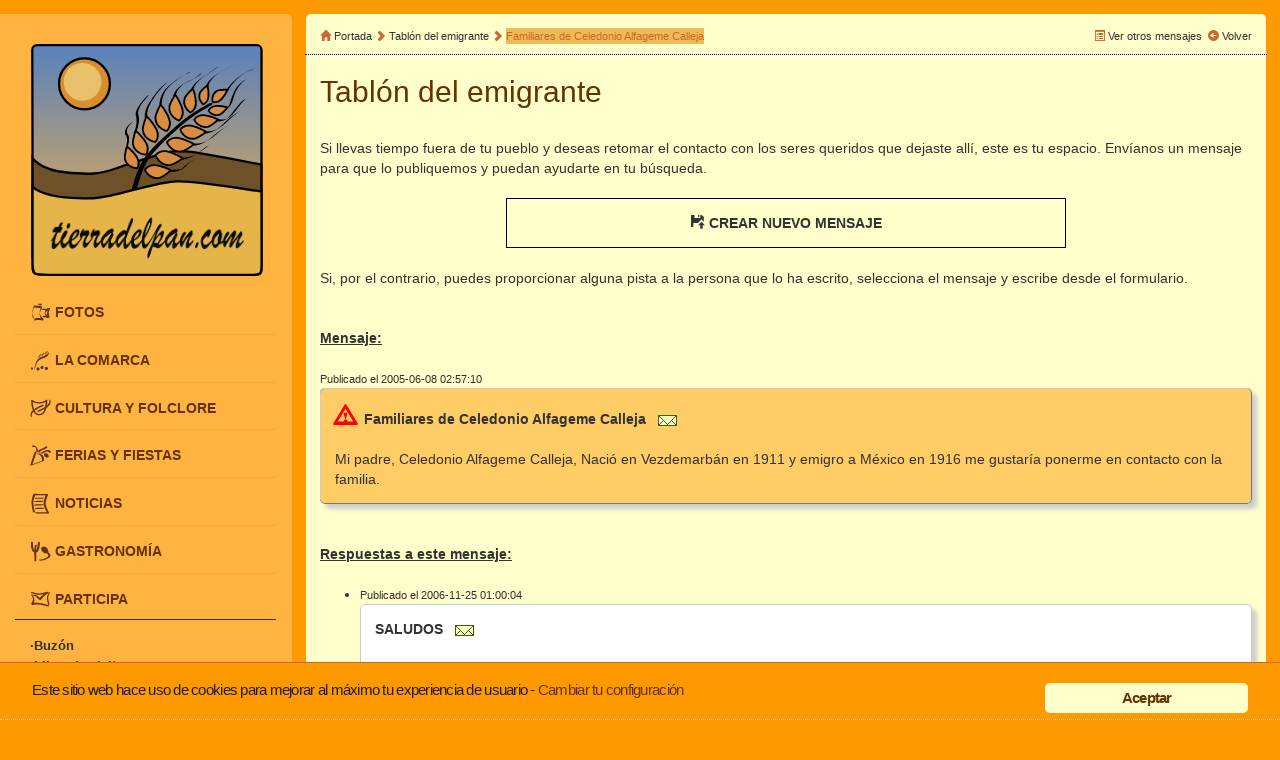

--- FILE ---
content_type: text/html; charset=UTF-8
request_url: http://tierradelpan.com/tablon-del-emigrante/mensaje/65
body_size: 6315
content:
<!DOCTYPE html>
<html xmlns:fb="http://www.facebook.com/2008/fbml" xmlns:og="http://opengraphprotocol.org/schema/">
<head>
<meta charset="UTF-8">
<meta http-equiv="X-UA-Compatible" content="IE=edge">
<meta name="viewport" content="width=device-width, initial-scale=1">
<title>
Tablón del emigrante - Familiares de Celedonio Alfageme Calleja
</title>
	<link rel="shortcut icon" href="http://tierradelpan.com/favicon.ico">

 	
</head>
<body>
			<header>
		</header>
	<div class="navbar navbar-inverse navbar-fixed-top visible-xs visible-sm menu-principal" role="navigation">
			<div class="container">
				<div class="navbar-header">
			          <button type="button" class="navbar-toggle" data-toggle="collapse" data-target=".navbar-collapse">
			            <span class="sr-only">Toggle navigation</span>
			            <span class="icon-bar"></span>
			            <span class="icon-bar"></span>
			            <span class="icon-bar"></span>
			          </button>
			          <a class="navbar-brand" title="El portal de la tierra del pan" href="http://tierradelpan.com">
			          <img class="visible-xs" style="width:150px;height:32px;margin-top:-6px" src="http://tierradelpan.com/img/logo-movil.svg" alt="El portal de la tierra del pan" />
			          <img class="visible-sm" style="width:40px;height:40px;margin-left:-1.75em;margin-top:-.5em" src="http://tierradelpan.com/img/logo.svg" alt="El portal de la tierra del pan" />
			          </a>
			    </div>
			    <div class="collapse navbar-collapse">
			          <ul class="nav navbar-nav">
			          <li class="dropdown">
			            	<a href="#" class="dropdown-toggle" data-toggle="dropdown">Fotos<span class="caret"></span></a>
			            	<ul class="dropdown-menu" role="menu">
				                <li><a href="http://tierradelpan.com/fotos">Álbum fotográfico</a></li>
				                <li><a href="http://tierradelpan.com/fotosdelayer">Fotos del ayer</a></li>
				                <li><a href="http://tierradelpan.com/paisajes">Paisajes</a></li>
			            	</ul>
			            </li>
			            <li class="dropdown">
			            	<a href="#" class="dropdown-toggle" data-toggle="dropdown">La comarca<span class="caret"></span></a>
			            	<ul class="dropdown-menu" role="menu">
				                <li><a href="http://tierradelpan.com/datos">Pueblos</a></li>
				                <li><a href="http://tierradelpan.com/que-ver">¿Qué ver?</a></li>
				                <li><a href="http://tierradelpan.com/toponimia">Toponimia</a></li>
				                <li><a href="http://tierradelpan.com/mapa">Mapa</a></li>
			            	</ul>
			            </li>
			            <li class="dropdown">
			           	  <a href="#" class="dropdown-toggle" data-toggle="dropdown">Cultura y folclore<span class="caret"></span></a>
			              <ul class="dropdown-menu" role="menu">
			                <li><a href="http://tierradelpan.com/localismos">Localismos</a></li>
			                <li><a href="http://tierradelpan.com/tradiciones-folclore">Tradiciones-folclore</a></li>
			                <li><a href="http://tierradelpan.com/vestimenta-tradicional">Vestimenta tradicional</a></li>
			                <li><a href="http://tierradelpan.com/poesias">Poesía</a></li>
			                <li><a href="http://tierradelpan.com/romancero">Romancero</a></li>
			                <li><a href="http://tierradelpan.com/relatos-y-leyendas">Relatos y leyendas</a></li>
			                <li><a href="http://tierradelpan.com/rutas">Rutas</a></li>
			              </ul>
            			</li>
            			<li class="dropdown">
			           	  <a href="#" class="dropdown-toggle" data-toggle="dropdown">Ferias y Fiestas<span class="caret"></span></a>
			              <ul class="dropdown-menu" role="menu">
			                <li><a href="http://tierradelpan.com/ferias">Ferias</a></li>
			                <li><a href="http://tierradelpan.com/fiestas">Fiestas locales</a></li>
			              </ul>
            			</li>

            			<li class="dropdown">
			           	  <a href="#" class="dropdown-toggle" data-toggle="dropdown">Gastronomia<span class="caret"></span></a>
			              <ul class="dropdown-menu" role="menu">
			                <li><a href="http://tierradelpan.com/recetas-tradicionales">Recetas tradicionales</a></li>
			                <li><a href="http://tierradelpan.com/productos">Productos de la tierra</a></li>
			              </ul>
            			</li>
            			<li class="dropdown">
			           	  <a href="#" class="dropdown-toggle" data-toggle="dropdown">Participa<span class="caret"></span></a>
			              <ul class="dropdown-menu" role="menu">
			                <li><a href="http://tierradelpan.com/buzon">Buzón</a></li>
			                <li><a href="http://tierradelpan.com/libro-de-visitas">Libro de visitas</a></li>
			                <li><a href="http://tierradelpan.com/tablon-del-emigrante">Tablón del emigrante</a></li>
			                <li><a href="http://tierradelpan.com/colaboradores">Colaboradores</a></li>
			                <li><a href="http://tierradelpan.com/enlaces">Enlaces</a></li>
<!-- 			                <li><a href="http://tierradelpan.com/subdominios-gratis">Subdominios gratis</a></li>			               		                 -->
			              </ul>
            			</li>
			          </ul>
			    </div><!--/.nav-collapse -->
		</div>
	 </div>

	 <div class="container-fluid main-content">
		<div class="row">
<!--  			<div class="menulateral col-md-2 visible-md-block visible-lg-block box" style="padding-top:1em; margin-left:-2em	"> -->
			<div class="menulateral col-md-3 visible-md-block visible-lg-block">
				<a href="http://tierradelpan.com"><img id="cabecera" style="height:auto; width:100%" src="http://tierradelpan.com/img/logo.svg" alt="Tierra del Pan" /></a>

				<div class="panel-group" id="accordion" role="tablist" aria-multiselectable="true">
  					<div class="panel panel-default">
    					<div class="panel-heading" role="tab" id="headingFotos">
      						<h4 class="panel-title">
<!--         						<span class="glyphicon glyphicon-camera"></span> -->
      							<img class="menu-icon" src="http://tierradelpan.com/img/ico_fotos.svg" />
        						<a data-toggle="collapse" data-parent="#accordion" href="#fotos" aria-expanded="false" aria-controls="fotos">
          						FOTOS
        						</a>
					      </h4>
					    </div>
					    					    <div id="fotos" class="panel-collapse collapse" role="tabpanel" aria-labelledby="headingFotos">
					    					      <div class="panel-body">
								<a href="http://tierradelpan.com/fotos">·Álbum fotográfico</a><br />
								<a href="http://tierradelpan.com/fotosdelayer">·Fotos del ayer</a><br />
								<a href="http://tierradelpan.com/paisajes">·Paisajes</a><br />
					      </div>
					    </div>
					  </div>
					  <div class="panel panel-default">
					    <div class="panel-heading" role="tab" id="headingComarca">
					      <h4 class="panel-title">
<!-- 					        <span class=" glyphicon glyphicon-eye-open"></span> -->
					        <img class="menu-icon" src="http://tierradelpan.com/img/ico_lacomarca.svg" />
					        <a class="collapsed" data-toggle="collapse" data-parent="#accordion" href="#pueblos" aria-expanded="false" aria-controls="pueblos">
					          LA COMARCA
					        </a>
					      </h4>
					    </div>
					    					    <div id="pueblos" class="panel-collapse collapse" role="tabpanel" aria-labelledby="headingComarca">
					    					      <div class="panel-body">
					        <a href="http://tierradelpan.com/datos">·Pueblos</a><br />
							<a href="http://tierradelpan.com/que-ver">·¿Qué ver?</a><br />
							<a href="http://tierradelpan.com/toponimia">·Toponimia</a><br />
							<a href="http://tierradelpan.com/mapa">·Mapa</a><br />
					      </div>
					    </div>
					  </div>
					  <div class="panel panel-default">
					    <div class="panel-heading" role="tab" id="headingCultura">
					      <h4 class="panel-title">
<!-- 					        <span class="glyphicon glyphicon-music"></span> -->
					        <img class="menu-icon" src="http://tierradelpan.com/img/ico_folclore.svg">
					        <a class="collapsed" data-toggle="collapse" data-parent="#accordion" href="#cultura" aria-expanded="false" aria-controls="cultura">
					          CULTURA Y FOLCLORE
					        </a>
					      </h4>
					    </div>
					    					    <div id="cultura" class="panel-collapse collapse" role="tabpanel" aria-labelledby="headingCultura">
					    					      <div class="panel-body">
					        <a href="http://tierradelpan.com/localismos">· Localismos</a><br />
			                <a href="http://tierradelpan.com/tradiciones-folclore">· Tradiciones-folclore</a><br />
			                <a href="http://tierradelpan.com/vestimenta-tradicional">· Vestimenta tradicional</a><br />
			                <a href="http://tierradelpan.com/poesias">· Poesía</a><br />
			                <a href="http://tierradelpan.com/romancero">· Romancero</a><br />
			                <a href="http://tierradelpan.com/relatos-y-leyendas">· Relatos y leyendas</a><br />
			                <a href="http://tierradelpan.com/rutas">· Rutas</a><br />
					      </div>
					    </div>
					  </div>
					  <div class="panel panel-default">
					    <div class="panel-heading" role="tab" id="headingFeriasFiestas">
					      <h4 class="panel-title">
<!-- 					        <span class="glyphicon glyphicon-star"></span> -->
					        <img class="menu-icon" src="http://tierradelpan.com/img/ico_fiestas.svg" />
					        <a class="collapsed" data-toggle="collapse" data-parent="#accordion" href="#fiestas" aria-expanded="false" aria-controls="fiestas">
					          FERIAS Y FIESTAS
					        </a>
					      </h4>
					    </div>
					    					    <div id="fiestas" class="panel-collapse collapse" role="tabpanel" aria-labelledby="headingFeriasFiestas">
					    					      <div class="panel-body">
					        <a href="http://tierradelpan.com/ferias">·Ferias</a><br />
			                <a href="http://tierradelpan.com/fiestas">·Fiestas locales</a><br />
					      </div>
					    </div>
					  </div>
					  <div class="panel panel-default">
					    <div class="panel-heading" role="tab" id="headingNoticias">
					      <h4 class="panel-title">
<!-- 					        <span class="glyphicon glyphicon-globe"></span> -->
					   	    <img class="menu-icon" src="http://tierradelpan.com/img/ico_noticias.svg" />
					        <a class="collapsed" data-toggle="collapse" data-parent="#accordion" href="#noticias" aria-expanded="false" aria-controls="noticias">
					          NOTICIAS
					        </a>
					      </h4>
					    </div>
					    					    <div id="noticias" class="panel-collapse collapse" role="tabpanel" aria-labelledby="headingNoticias">
					    					      <div class="panel-body">
					        <a href="http://tierradelpan.com/noticias">·Noticias</a>
					      </div>
					    </div>
					  </div>
					  <div class="panel panel-default">
					    <div class="panel-heading" role="tab" id="headingGastronomia">
					      <h4 class="panel-title">
<!-- 					        <span class="glyphicon glyphicon-tint"></span> -->
					      	<img class="menu-icon" src="http://tierradelpan.com/img/ico_gastronomia.svg" />
					        <a class="collapsed" data-toggle="collapse" data-parent="#accordion" href="#gastronomia" aria-expanded="false" aria-controls="gastronomia">
					          GASTRONOMÍA
					        </a>
					      </h4>
					    </div>
					    					    <div id="gastronomia" class="panel-collapse collapse" role="tabpanel" aria-labelledby="headingGastronomia">
					    					      <div class="panel-body">
					        	<a href="http://tierradelpan.com/recetas-tradicionales">·Recetas tradicionales</a><br />
					        	<a href="http://tierradelpan.com/productos">·Productos de la tierra</a>
					      </div>
					    </div>
					  </div>
					  <div class="panel panel-default">
					    <div class="panel-heading" role="tab" id="headingParticipa">
					      <h4 class="panel-title">
<!-- 					        <span class="glyphicon glyphicon-envelope"></span> -->
							<img class="menu-icon" src="http://tierradelpan.com/img/ico_participa.svg" />
					        <a class="collapsed" data-toggle="collapse" data-parent="#accordion" href="#participa" aria-expanded="false" aria-controls="participa">
					          PARTICIPA
					        </a>
					      </h4>
					    </div>
					    					    <div id="participa" class="panel-collapse collapse in" role="tabpanel" aria-labelledby="headingParticipa">
					    					      <div class="panel-body">
					        	<a href="http://tierradelpan.com/buzon">·Buzón</a><br />
			                	<a href="http://tierradelpan.com/libro-de-visitas">·Libro de visitas</a><br />
			                	<a href="http://tierradelpan.com/tablon-del-emigrante">·Tablón del emigrante</a><br />
			                	<a href="http://tierradelpan.com/colaboradores">·Colaboradores</a>
					      </div>
					    </div>
					  </div>
					</div>
					<div class="panel panel-default">
							<div class="panel-heading" style="background:rgba(204,102,51,1)">
									<h4 class="panel-title" >

							        <a href="http://tierradelpan.com/enlaces" style="color:#ffc">
							          ENLACES
							        </a>
							        </h4>
					        </div>
					</div>
							</div>
			<div class="col-md-9">
				<div class="row">
									</div>
				<div class="row">
					<div class="col-md-12 main-content-box self-content-box">		
	<div class="row">
		<div class="col-xs-12 col-sm-12 col-md-12 actions-bar" data-spy="affix" data-offset-top="15	" data-offset-bottom="200">							
				<div id="breadcrumbs">
					<ul>
						<li><span class="glyphicon glyphicon-home"></span> <a href="http://tierradelpan.com">Portada</a> <span class="glyphicon glyphicon-chevron-right"></span></li>
						<li><a href="http://tierradelpan.com/tablon-del-emigrante">Tablón del emigrante</a> <span class="glyphicon glyphicon-chevron-right"></span></li>
						<li class="active">Familiares de Celedonio Alfageme Calleja</li>
					</ul>				
				</div>	
				<div id="actions-buttons" >
					<ul>
						<li><span class="glyphicon glyphicon glyphicon-list-alt"></span> <a href="http://tierradelpan.com/tablon-del-emigrante">Ver otros mensajes</a>&nbsp;</li>						
						<li><span class="glyphicon glyphicon-circle-arrow-left"></span> <a href="javascript:history.back();">Volver</a></li>
					</ul>
				</div>	
		</div>
		<div class="col-md-12">				
			<h2>Tablón del emigrante</h2>	
			<br />					
			Si llevas tiempo fuera de tu pueblo y deseas retomar el contacto con los seres queridos que dejaste allí, este es tu espacio. Envíanos un mensaje para que lo publiquemos y puedan ayudarte en tu búsqueda.<br /><br />
     		<div style="text-align:center; border:1px solid #000; margin:0 20%; padding: 1em 0">
     			<a href="http://tierradelpan.com/buzon?tipo=Mensaje Tablon Emigrante&amp;modo=formulario"><span class="glyphicon glyphicon-floppy-open"></span> <b>CREAR NUEVO MENSAJE</b></a><br />  			     		     	
     		</div>
     		<br />Si, por el contrario, puedes proporcionar alguna pista a la persona que lo ha escrito, selecciona el mensaje y escribe desde el formulario.
     		<br /><br /><br />     			
		</div>
		<div class="col-md-12">
			<div><b><u>Mensaje:</u></b></div><br />
			<span class="fecha-pub">Publicado el 2005-06-08 02:57:10</span>
			<div class="mensajeTablonEmigrante">				
				<span class="glyphicon glyphicon-warning-sign" style="color:#F00;font-size:150%"></span>&nbsp;&nbsp;<b>Familiares de Celedonio Alfageme Calleja</b>
									&nbsp;&nbsp;<a href="http://www.google.com/recaptcha/mailhide/d?k=01UkvutB4LaAezJT8DZUy6rg==&amp;c=nWVlBWqvKPeyp0EpLUivf0ELcV3FHoi1g02qebQp7Bg="
								onclick="window.open('http://www.google.com/recaptcha/mailhide/d?k=01UkvutB4LaAezJT8DZUy6rg==&c=nWVlBWqvKPeyp0EpLUivf0ELcV3FHoi1g02qebQp7Bg=', '', 'toolbar=0,scrollbars=1,location=0,statusbar=0, menubar=0,resizable=0,width=500,height=300');
								return false;" title="Ver dirección de correo"><img src="http://tierradelpan.com/img/ico_correo.gif"></img></a>
								<br /><br />
				<div>
				Mi padre, Celedonio Alfageme Calleja, Naci&oacute; en Vezdemarb&aacute;n en 1911 y emigro a M&eacute;xico en 1916 me gustar&iacute;a ponerme en contacto con la familia.
				</div>
			</div>
			<br /><br />
			<div><b><u>Respuestas a este mensaje:</u></b></div><br />
			<ul>
							<li style="list-item-type:none">
					<span class="fecha-pub">Publicado el 2006-11-25 01:00:04</span><br />
					<div class="respuesta">
						<b>SALUDOS</b>		
												&nbsp;&nbsp;<a href="http://www.google.com/recaptcha/mailhide/d?k=01UkvutB4LaAezJT8DZUy6rg==&amp;c=34F-K32Dc4iqotZDmYChBSzTZlJOMB7akwc9sHc1Bww="
								onclick="window.open('http://www.google.com/recaptcha/mailhide/d?k=01UkvutB4LaAezJT8DZUy6rg==&c=34F-K32Dc4iqotZDmYChBSzTZlJOMB7akwc9sHc1Bww=', '', 'toolbar=0,scrollbars=1,location=0,statusbar=0, menubar=0,resizable=0,width=500,height=300');
								return false;" title="Ver dirección de correo"><img src="http://tierradelpan.com/img/ico_correo.gif"></img></a>
							
						<br /><br />		
						Tu respuesta
Mi estimado Gabriel, no se si te acuerdes de mi de la bella Torre&oacute;n Coah., te mando un saludo afectuoso, como podr&aacute;s ver en la direcci&oacute;n de mi correo regres&eacute; a Soriana por 3a vez, haber si esta es la buena. ahora vivo en Mty.<br /><br />
						<span class="autor-pub">ROGELIO GALINDO DEL BOSQUE</span>
					</div>					
				</li>
			 
			</ul>
		</div>		
		<div class="col-md-12">		
		<br /><br />	
						<div id="formRespuesta">						
					<h3 id="responder" style="text-align:center">Responder a este mensaje</h3>	
					<br />									
					<form method="POST" action="http://tierradelpan.com/tablon-del-emigrante/mensaje" accept-charset="UTF-8" enctype="multipart/form-data"><input name="_token" type="hidden" value="kB1kBZIk2uQo4BzCfRHIqU9MJe99ZxgXJmStaZvk">
					<input name="municipio" type="hidden" value="Vezdemarb&aacute;n">	
					<input name="id" type="hidden" value="65">														
					<div class="row">
						<div class="col-xs-12 col-sm-12 col-md-12">		
								<label for="*Tu nombre">*Tu Nombre</label><br />							
								<input placeholder="Ejemplo: Pedro P&eacute;rez" class="input" maxlength="25" style="width:100%;background-color:#FFC" name="autor" type="text">
						</div>
					</div>
					<br />
					<div class="row">
						<div class="col-sm-6 col-md-6">					
								<label for="Tu correo electrónico">Tu Correo Electr&oacute;nico</label><br />
								<input placeholder="Ejemplo: pedro.perez@gmail.com" class="input" style="width:100%;background-color:#FFC" name="correo" type="text">		
						</div>
						<div class="col-sm-6 col-md-6">	
								<label for="*Título">*T&iacute;tulo</label><br />
								<input placeholder="Ejemplo: Familiares de P&eacute;rez en Villaflor" class="input" style="width:100%;background-color:#FFC" name="titulo" type="text">		
						</div>
					</div>
					<br />	
					<div class="row">					
						<div class="col-xs-12 col-sm-12 col-md-12">	
								<label for="*Mensaje:">*Mensaje:</label><br />					
								<textarea placeholder="Busco... " class="input" style="width:100%;background-color:#FFC" name="mensaje" cols="50" rows="10"></textarea><br />
						</div>
					</div>			
					<br />		
					<div class="row">
						<div class="col-xs-12 col-sm-12 col-md-12">
							<label for="Responde a lo siguiente : ">Responde A Lo Siguiente : </label>
							<div class="g-recaptcha" data-sitekey="6LdAnf4SAAAAADcv9r5sz1FldcE8v1-P0C4_Oqik"></div>
							<br />
						</div>
					</div>					
					<input class="button" type="submit" value="Enviar">
					<input class="button" type="reset" value="Borrar todos los campos">	
					<input name="_token" type="hidden" value="kB1kBZIk2uQo4BzCfRHIqU9MJe99ZxgXJmStaZvk">
					</form>			
				<br />
				<div style="text-align:right; font-size:80%">*Campo obligatorios</div>
			</div>
		</div>
		<div class="col-md-12">
					</div>
	</div>													
</div>			
				</div>
				<div class="row">
									</div>
				<div class="row">
									</div>
				<div class="row">
									</div>
				<div class="row">
									</div>
			</div>
		</div>
	</div>
	<footer>
				<ul class="nav-footer">
					<li>© Desde 2001 - <a href="http://tierradelpan.com/autores">Acerca de los autores</a> | </li>
					<li><a href="http://tierradelpan.com/politica-de-privacidad">Politica de privacidad y cookies </a> | </li>
					<li><a href="ma&#x69;&#108;&#116;o&#58;&#x74;&#x69;&#101;r&#114;&#97;&#x64;&#101;&#108;&#112;&#97;n&#64;&#103;&#x6d;ail&#x2e;co&#x6d;">Contactar</a></li>
				</ul>
	</footer>
	<!-- CSS de Bootstrap -->
    <link href="//maxcdn.bootstrapcdn.com/bootstrap/3.2.0/css/bootstrap.min.css" rel="stylesheet" media="screen">
    <!--  <link rel="stylesheet" href="//netdna.bootstrapcdn.com/font-awesome/4.0.3/css/font-awesome.min.css"> --> <!-- load fontawesome -->
    <!-- Estilos propios -->
    <link href="http://tierradelpan.com/css/tp.css" rel="stylesheet" media="screen">
 	<link href="http://tierradelpan.com/css/controles.css" rel="stylesheet" media="screen">
 	<!-- librerías opcionales que activan el soporte de HTML5 para IE8 -->
    <!--[if lt IE 9]>
      <script src="https://oss.maxcdn.com/libs/html5shiv/3.7.0/html5shiv.js"></script>
      <script src="https://oss.maxcdn.com/libs/respond.js/1.4.2/respond.min.js"></script>
    <![endif]-->
    <!-- Librería jQuery requerida por los plugins de JavaScript -->
    <script src="//code.jquery.com/jquery.js"></script>
    <script src="//maxcdn.bootstrapcdn.com/bootstrap/3.2.0/js/bootstrap.min.js"></script>



    <!-- Begin Cookie Consent plugin by Silktide - http://silktide.com/cookieconsent -->
	<link rel="stylesheet" type="text/css" href="http://tierradelpan.com/css/cookies.css"/>
<!-- 	<script type="text/javascript" src="http://assets.cookieconsent.silktide.com/1.0.10/plugin.min.js"></script> -->
	<script type="text/javascript" src="http://tierradelpan.com/js/plugin.min.js"></script>


	<script type="text/javascript">
	// <![CDATA[
	cc.initialise({
		cookies: {
			social: {},
			analytics: {},
			advertising: {},
			necessary: {}
		},
		settings: {
			consenttype: "implicit",
			style: "light",
			bannerPosition: "bottom",
			tagPosition: "bottom-left",
			hideprivacysettingstab: true,
			disableallsites: true
		},
		strings: {
			socialDefaultTitle: 'Redes sociales',
			socialDefaultDescription: 'Facebook, Twitter y Disqus hacer uso de algunos datos para funcionar correctamente.',
			analyticsDefaultDescription: 'Se realiza una recopilación de datos de forma completamente ,anónima para conocer mejor el uso del sitio web.',
			advertisingDefaultTitle: 'Publicidad',
			advertisingDefaultDescription: 'Los anuncios se generan automáticamente en función de los posibles intereses de los visitantes.',
			necessaryDefaultTitle: 'Estrictamente necesarias',
			necessaryDefaultDescription: 'Algunas cookies en este sitio ,web, son estrictamente necesarias y no pueden ser deshabilitadas',
			defaultTitle: 'Cookies por defecto',
			defaultDescription: 'Descripción de cookies por defecto',
			learnMore: 'Más información',
			closeWindow: 'Cerrar ventana',
			notificationTitle: 'Este sitio web hace uso de cookies para mejorar al máximo tu experiencia de usuario',
			notificationTitleImplicit: 'Este sitio web utiliza cookies, para mejorar tu experiencia de usuario',
			customCookie: 'Este sitio web utiliza cookies, personalizadas que necesitan de tu consentimiento',
			seeDetails: 'Ver detalles',
			seeDetailsImplicit: 'Cambiar tu configuración',
			hideDetails: 'Ocultar detalles',
			allowCookies: 'Permitir cookies',
			allowCookiesImplicit: 'Aceptar',
			allowForAllSites: 'Permitir para todos los sitios',
			savePreference: 'Guardar preferencias',
			saveForAllSites: 'Guardar para todos los sitios',
			privacySettings: 'Opciones de privacidad',
			privacySettingsDialogTitleA: 'Configuración de privacidad',
			privacySettingsDialogTitleB: 'para este sitio web',
			privacySettingsDialogSubtitle: 'Algunas características de este sitio web, necesitan recordar algunos datos de usuario.',
			changeForAllSitesLink: 'Cambiar configuraciones para todos los sitios',
			preferenceUseGlobal: 'Usar configuración global',
			preferenceConsent: 'Acepto',
			preferenceDecline: 'No Acepto',
			notUsingCookies: 'Este sitio web no usa cookies',
			allSitesSettingsDialogTitleA: 'Configuración de privacidad',
			allSitesSettingsDialogTitleB: 'para todos los sitios',
			allSitesSettingsDialogSubtitle: 'Puede que quieras permitir el uso de cookies para todos los sitios que usan este plugin',
			backToSiteSettings: 'Volver a la configuración del sitio web',
			preferenceAsk: 'Preguntarme cada vez',
			preferenceAlways: 'Permitir siempre',
			preferenceNever: 'No permitir nunca'
		}
	});
	// ]]>
	</script>
	<!-- End Cookie Consent plugin -->
    <!-- Begin Cookie Consent plugin by Silktide - http://silktide.com/cookieconsent -->
<!-- 	<script type="text/javascript"> -->
<!-- window.cookieconsent_options = {"message":"Este sitio web usa 'cookies' para optimizar tu experiencia de usuario","dismiss":"¡Entendido!","learnMore":"Más información","link":"politica-de-privacidad","theme":"light-bottom"};  -->
<!-- </script> -->

<!-- 	<script type="text/javascript" src="//s3.amazonaws.com/cc.silktide.com/cookieconsent.latest.min.js"></script> -->
	<!-- End Cookie Consent plugin -->


	<script src='https://www.google.com/recaptcha/api.js' async defer></script>
  
    	

</body>
</html>


--- FILE ---
content_type: text/html; charset=utf-8
request_url: https://www.google.com/recaptcha/api2/anchor?ar=1&k=6LdAnf4SAAAAADcv9r5sz1FldcE8v1-P0C4_Oqik&co=aHR0cDovL3RpZXJyYWRlbHBhbi5jb206ODA.&hl=en&v=N67nZn4AqZkNcbeMu4prBgzg&size=normal&anchor-ms=20000&execute-ms=30000&cb=3l860g9p2xt7
body_size: 49305
content:
<!DOCTYPE HTML><html dir="ltr" lang="en"><head><meta http-equiv="Content-Type" content="text/html; charset=UTF-8">
<meta http-equiv="X-UA-Compatible" content="IE=edge">
<title>reCAPTCHA</title>
<style type="text/css">
/* cyrillic-ext */
@font-face {
  font-family: 'Roboto';
  font-style: normal;
  font-weight: 400;
  font-stretch: 100%;
  src: url(//fonts.gstatic.com/s/roboto/v48/KFO7CnqEu92Fr1ME7kSn66aGLdTylUAMa3GUBHMdazTgWw.woff2) format('woff2');
  unicode-range: U+0460-052F, U+1C80-1C8A, U+20B4, U+2DE0-2DFF, U+A640-A69F, U+FE2E-FE2F;
}
/* cyrillic */
@font-face {
  font-family: 'Roboto';
  font-style: normal;
  font-weight: 400;
  font-stretch: 100%;
  src: url(//fonts.gstatic.com/s/roboto/v48/KFO7CnqEu92Fr1ME7kSn66aGLdTylUAMa3iUBHMdazTgWw.woff2) format('woff2');
  unicode-range: U+0301, U+0400-045F, U+0490-0491, U+04B0-04B1, U+2116;
}
/* greek-ext */
@font-face {
  font-family: 'Roboto';
  font-style: normal;
  font-weight: 400;
  font-stretch: 100%;
  src: url(//fonts.gstatic.com/s/roboto/v48/KFO7CnqEu92Fr1ME7kSn66aGLdTylUAMa3CUBHMdazTgWw.woff2) format('woff2');
  unicode-range: U+1F00-1FFF;
}
/* greek */
@font-face {
  font-family: 'Roboto';
  font-style: normal;
  font-weight: 400;
  font-stretch: 100%;
  src: url(//fonts.gstatic.com/s/roboto/v48/KFO7CnqEu92Fr1ME7kSn66aGLdTylUAMa3-UBHMdazTgWw.woff2) format('woff2');
  unicode-range: U+0370-0377, U+037A-037F, U+0384-038A, U+038C, U+038E-03A1, U+03A3-03FF;
}
/* math */
@font-face {
  font-family: 'Roboto';
  font-style: normal;
  font-weight: 400;
  font-stretch: 100%;
  src: url(//fonts.gstatic.com/s/roboto/v48/KFO7CnqEu92Fr1ME7kSn66aGLdTylUAMawCUBHMdazTgWw.woff2) format('woff2');
  unicode-range: U+0302-0303, U+0305, U+0307-0308, U+0310, U+0312, U+0315, U+031A, U+0326-0327, U+032C, U+032F-0330, U+0332-0333, U+0338, U+033A, U+0346, U+034D, U+0391-03A1, U+03A3-03A9, U+03B1-03C9, U+03D1, U+03D5-03D6, U+03F0-03F1, U+03F4-03F5, U+2016-2017, U+2034-2038, U+203C, U+2040, U+2043, U+2047, U+2050, U+2057, U+205F, U+2070-2071, U+2074-208E, U+2090-209C, U+20D0-20DC, U+20E1, U+20E5-20EF, U+2100-2112, U+2114-2115, U+2117-2121, U+2123-214F, U+2190, U+2192, U+2194-21AE, U+21B0-21E5, U+21F1-21F2, U+21F4-2211, U+2213-2214, U+2216-22FF, U+2308-230B, U+2310, U+2319, U+231C-2321, U+2336-237A, U+237C, U+2395, U+239B-23B7, U+23D0, U+23DC-23E1, U+2474-2475, U+25AF, U+25B3, U+25B7, U+25BD, U+25C1, U+25CA, U+25CC, U+25FB, U+266D-266F, U+27C0-27FF, U+2900-2AFF, U+2B0E-2B11, U+2B30-2B4C, U+2BFE, U+3030, U+FF5B, U+FF5D, U+1D400-1D7FF, U+1EE00-1EEFF;
}
/* symbols */
@font-face {
  font-family: 'Roboto';
  font-style: normal;
  font-weight: 400;
  font-stretch: 100%;
  src: url(//fonts.gstatic.com/s/roboto/v48/KFO7CnqEu92Fr1ME7kSn66aGLdTylUAMaxKUBHMdazTgWw.woff2) format('woff2');
  unicode-range: U+0001-000C, U+000E-001F, U+007F-009F, U+20DD-20E0, U+20E2-20E4, U+2150-218F, U+2190, U+2192, U+2194-2199, U+21AF, U+21E6-21F0, U+21F3, U+2218-2219, U+2299, U+22C4-22C6, U+2300-243F, U+2440-244A, U+2460-24FF, U+25A0-27BF, U+2800-28FF, U+2921-2922, U+2981, U+29BF, U+29EB, U+2B00-2BFF, U+4DC0-4DFF, U+FFF9-FFFB, U+10140-1018E, U+10190-1019C, U+101A0, U+101D0-101FD, U+102E0-102FB, U+10E60-10E7E, U+1D2C0-1D2D3, U+1D2E0-1D37F, U+1F000-1F0FF, U+1F100-1F1AD, U+1F1E6-1F1FF, U+1F30D-1F30F, U+1F315, U+1F31C, U+1F31E, U+1F320-1F32C, U+1F336, U+1F378, U+1F37D, U+1F382, U+1F393-1F39F, U+1F3A7-1F3A8, U+1F3AC-1F3AF, U+1F3C2, U+1F3C4-1F3C6, U+1F3CA-1F3CE, U+1F3D4-1F3E0, U+1F3ED, U+1F3F1-1F3F3, U+1F3F5-1F3F7, U+1F408, U+1F415, U+1F41F, U+1F426, U+1F43F, U+1F441-1F442, U+1F444, U+1F446-1F449, U+1F44C-1F44E, U+1F453, U+1F46A, U+1F47D, U+1F4A3, U+1F4B0, U+1F4B3, U+1F4B9, U+1F4BB, U+1F4BF, U+1F4C8-1F4CB, U+1F4D6, U+1F4DA, U+1F4DF, U+1F4E3-1F4E6, U+1F4EA-1F4ED, U+1F4F7, U+1F4F9-1F4FB, U+1F4FD-1F4FE, U+1F503, U+1F507-1F50B, U+1F50D, U+1F512-1F513, U+1F53E-1F54A, U+1F54F-1F5FA, U+1F610, U+1F650-1F67F, U+1F687, U+1F68D, U+1F691, U+1F694, U+1F698, U+1F6AD, U+1F6B2, U+1F6B9-1F6BA, U+1F6BC, U+1F6C6-1F6CF, U+1F6D3-1F6D7, U+1F6E0-1F6EA, U+1F6F0-1F6F3, U+1F6F7-1F6FC, U+1F700-1F7FF, U+1F800-1F80B, U+1F810-1F847, U+1F850-1F859, U+1F860-1F887, U+1F890-1F8AD, U+1F8B0-1F8BB, U+1F8C0-1F8C1, U+1F900-1F90B, U+1F93B, U+1F946, U+1F984, U+1F996, U+1F9E9, U+1FA00-1FA6F, U+1FA70-1FA7C, U+1FA80-1FA89, U+1FA8F-1FAC6, U+1FACE-1FADC, U+1FADF-1FAE9, U+1FAF0-1FAF8, U+1FB00-1FBFF;
}
/* vietnamese */
@font-face {
  font-family: 'Roboto';
  font-style: normal;
  font-weight: 400;
  font-stretch: 100%;
  src: url(//fonts.gstatic.com/s/roboto/v48/KFO7CnqEu92Fr1ME7kSn66aGLdTylUAMa3OUBHMdazTgWw.woff2) format('woff2');
  unicode-range: U+0102-0103, U+0110-0111, U+0128-0129, U+0168-0169, U+01A0-01A1, U+01AF-01B0, U+0300-0301, U+0303-0304, U+0308-0309, U+0323, U+0329, U+1EA0-1EF9, U+20AB;
}
/* latin-ext */
@font-face {
  font-family: 'Roboto';
  font-style: normal;
  font-weight: 400;
  font-stretch: 100%;
  src: url(//fonts.gstatic.com/s/roboto/v48/KFO7CnqEu92Fr1ME7kSn66aGLdTylUAMa3KUBHMdazTgWw.woff2) format('woff2');
  unicode-range: U+0100-02BA, U+02BD-02C5, U+02C7-02CC, U+02CE-02D7, U+02DD-02FF, U+0304, U+0308, U+0329, U+1D00-1DBF, U+1E00-1E9F, U+1EF2-1EFF, U+2020, U+20A0-20AB, U+20AD-20C0, U+2113, U+2C60-2C7F, U+A720-A7FF;
}
/* latin */
@font-face {
  font-family: 'Roboto';
  font-style: normal;
  font-weight: 400;
  font-stretch: 100%;
  src: url(//fonts.gstatic.com/s/roboto/v48/KFO7CnqEu92Fr1ME7kSn66aGLdTylUAMa3yUBHMdazQ.woff2) format('woff2');
  unicode-range: U+0000-00FF, U+0131, U+0152-0153, U+02BB-02BC, U+02C6, U+02DA, U+02DC, U+0304, U+0308, U+0329, U+2000-206F, U+20AC, U+2122, U+2191, U+2193, U+2212, U+2215, U+FEFF, U+FFFD;
}
/* cyrillic-ext */
@font-face {
  font-family: 'Roboto';
  font-style: normal;
  font-weight: 500;
  font-stretch: 100%;
  src: url(//fonts.gstatic.com/s/roboto/v48/KFO7CnqEu92Fr1ME7kSn66aGLdTylUAMa3GUBHMdazTgWw.woff2) format('woff2');
  unicode-range: U+0460-052F, U+1C80-1C8A, U+20B4, U+2DE0-2DFF, U+A640-A69F, U+FE2E-FE2F;
}
/* cyrillic */
@font-face {
  font-family: 'Roboto';
  font-style: normal;
  font-weight: 500;
  font-stretch: 100%;
  src: url(//fonts.gstatic.com/s/roboto/v48/KFO7CnqEu92Fr1ME7kSn66aGLdTylUAMa3iUBHMdazTgWw.woff2) format('woff2');
  unicode-range: U+0301, U+0400-045F, U+0490-0491, U+04B0-04B1, U+2116;
}
/* greek-ext */
@font-face {
  font-family: 'Roboto';
  font-style: normal;
  font-weight: 500;
  font-stretch: 100%;
  src: url(//fonts.gstatic.com/s/roboto/v48/KFO7CnqEu92Fr1ME7kSn66aGLdTylUAMa3CUBHMdazTgWw.woff2) format('woff2');
  unicode-range: U+1F00-1FFF;
}
/* greek */
@font-face {
  font-family: 'Roboto';
  font-style: normal;
  font-weight: 500;
  font-stretch: 100%;
  src: url(//fonts.gstatic.com/s/roboto/v48/KFO7CnqEu92Fr1ME7kSn66aGLdTylUAMa3-UBHMdazTgWw.woff2) format('woff2');
  unicode-range: U+0370-0377, U+037A-037F, U+0384-038A, U+038C, U+038E-03A1, U+03A3-03FF;
}
/* math */
@font-face {
  font-family: 'Roboto';
  font-style: normal;
  font-weight: 500;
  font-stretch: 100%;
  src: url(//fonts.gstatic.com/s/roboto/v48/KFO7CnqEu92Fr1ME7kSn66aGLdTylUAMawCUBHMdazTgWw.woff2) format('woff2');
  unicode-range: U+0302-0303, U+0305, U+0307-0308, U+0310, U+0312, U+0315, U+031A, U+0326-0327, U+032C, U+032F-0330, U+0332-0333, U+0338, U+033A, U+0346, U+034D, U+0391-03A1, U+03A3-03A9, U+03B1-03C9, U+03D1, U+03D5-03D6, U+03F0-03F1, U+03F4-03F5, U+2016-2017, U+2034-2038, U+203C, U+2040, U+2043, U+2047, U+2050, U+2057, U+205F, U+2070-2071, U+2074-208E, U+2090-209C, U+20D0-20DC, U+20E1, U+20E5-20EF, U+2100-2112, U+2114-2115, U+2117-2121, U+2123-214F, U+2190, U+2192, U+2194-21AE, U+21B0-21E5, U+21F1-21F2, U+21F4-2211, U+2213-2214, U+2216-22FF, U+2308-230B, U+2310, U+2319, U+231C-2321, U+2336-237A, U+237C, U+2395, U+239B-23B7, U+23D0, U+23DC-23E1, U+2474-2475, U+25AF, U+25B3, U+25B7, U+25BD, U+25C1, U+25CA, U+25CC, U+25FB, U+266D-266F, U+27C0-27FF, U+2900-2AFF, U+2B0E-2B11, U+2B30-2B4C, U+2BFE, U+3030, U+FF5B, U+FF5D, U+1D400-1D7FF, U+1EE00-1EEFF;
}
/* symbols */
@font-face {
  font-family: 'Roboto';
  font-style: normal;
  font-weight: 500;
  font-stretch: 100%;
  src: url(//fonts.gstatic.com/s/roboto/v48/KFO7CnqEu92Fr1ME7kSn66aGLdTylUAMaxKUBHMdazTgWw.woff2) format('woff2');
  unicode-range: U+0001-000C, U+000E-001F, U+007F-009F, U+20DD-20E0, U+20E2-20E4, U+2150-218F, U+2190, U+2192, U+2194-2199, U+21AF, U+21E6-21F0, U+21F3, U+2218-2219, U+2299, U+22C4-22C6, U+2300-243F, U+2440-244A, U+2460-24FF, U+25A0-27BF, U+2800-28FF, U+2921-2922, U+2981, U+29BF, U+29EB, U+2B00-2BFF, U+4DC0-4DFF, U+FFF9-FFFB, U+10140-1018E, U+10190-1019C, U+101A0, U+101D0-101FD, U+102E0-102FB, U+10E60-10E7E, U+1D2C0-1D2D3, U+1D2E0-1D37F, U+1F000-1F0FF, U+1F100-1F1AD, U+1F1E6-1F1FF, U+1F30D-1F30F, U+1F315, U+1F31C, U+1F31E, U+1F320-1F32C, U+1F336, U+1F378, U+1F37D, U+1F382, U+1F393-1F39F, U+1F3A7-1F3A8, U+1F3AC-1F3AF, U+1F3C2, U+1F3C4-1F3C6, U+1F3CA-1F3CE, U+1F3D4-1F3E0, U+1F3ED, U+1F3F1-1F3F3, U+1F3F5-1F3F7, U+1F408, U+1F415, U+1F41F, U+1F426, U+1F43F, U+1F441-1F442, U+1F444, U+1F446-1F449, U+1F44C-1F44E, U+1F453, U+1F46A, U+1F47D, U+1F4A3, U+1F4B0, U+1F4B3, U+1F4B9, U+1F4BB, U+1F4BF, U+1F4C8-1F4CB, U+1F4D6, U+1F4DA, U+1F4DF, U+1F4E3-1F4E6, U+1F4EA-1F4ED, U+1F4F7, U+1F4F9-1F4FB, U+1F4FD-1F4FE, U+1F503, U+1F507-1F50B, U+1F50D, U+1F512-1F513, U+1F53E-1F54A, U+1F54F-1F5FA, U+1F610, U+1F650-1F67F, U+1F687, U+1F68D, U+1F691, U+1F694, U+1F698, U+1F6AD, U+1F6B2, U+1F6B9-1F6BA, U+1F6BC, U+1F6C6-1F6CF, U+1F6D3-1F6D7, U+1F6E0-1F6EA, U+1F6F0-1F6F3, U+1F6F7-1F6FC, U+1F700-1F7FF, U+1F800-1F80B, U+1F810-1F847, U+1F850-1F859, U+1F860-1F887, U+1F890-1F8AD, U+1F8B0-1F8BB, U+1F8C0-1F8C1, U+1F900-1F90B, U+1F93B, U+1F946, U+1F984, U+1F996, U+1F9E9, U+1FA00-1FA6F, U+1FA70-1FA7C, U+1FA80-1FA89, U+1FA8F-1FAC6, U+1FACE-1FADC, U+1FADF-1FAE9, U+1FAF0-1FAF8, U+1FB00-1FBFF;
}
/* vietnamese */
@font-face {
  font-family: 'Roboto';
  font-style: normal;
  font-weight: 500;
  font-stretch: 100%;
  src: url(//fonts.gstatic.com/s/roboto/v48/KFO7CnqEu92Fr1ME7kSn66aGLdTylUAMa3OUBHMdazTgWw.woff2) format('woff2');
  unicode-range: U+0102-0103, U+0110-0111, U+0128-0129, U+0168-0169, U+01A0-01A1, U+01AF-01B0, U+0300-0301, U+0303-0304, U+0308-0309, U+0323, U+0329, U+1EA0-1EF9, U+20AB;
}
/* latin-ext */
@font-face {
  font-family: 'Roboto';
  font-style: normal;
  font-weight: 500;
  font-stretch: 100%;
  src: url(//fonts.gstatic.com/s/roboto/v48/KFO7CnqEu92Fr1ME7kSn66aGLdTylUAMa3KUBHMdazTgWw.woff2) format('woff2');
  unicode-range: U+0100-02BA, U+02BD-02C5, U+02C7-02CC, U+02CE-02D7, U+02DD-02FF, U+0304, U+0308, U+0329, U+1D00-1DBF, U+1E00-1E9F, U+1EF2-1EFF, U+2020, U+20A0-20AB, U+20AD-20C0, U+2113, U+2C60-2C7F, U+A720-A7FF;
}
/* latin */
@font-face {
  font-family: 'Roboto';
  font-style: normal;
  font-weight: 500;
  font-stretch: 100%;
  src: url(//fonts.gstatic.com/s/roboto/v48/KFO7CnqEu92Fr1ME7kSn66aGLdTylUAMa3yUBHMdazQ.woff2) format('woff2');
  unicode-range: U+0000-00FF, U+0131, U+0152-0153, U+02BB-02BC, U+02C6, U+02DA, U+02DC, U+0304, U+0308, U+0329, U+2000-206F, U+20AC, U+2122, U+2191, U+2193, U+2212, U+2215, U+FEFF, U+FFFD;
}
/* cyrillic-ext */
@font-face {
  font-family: 'Roboto';
  font-style: normal;
  font-weight: 900;
  font-stretch: 100%;
  src: url(//fonts.gstatic.com/s/roboto/v48/KFO7CnqEu92Fr1ME7kSn66aGLdTylUAMa3GUBHMdazTgWw.woff2) format('woff2');
  unicode-range: U+0460-052F, U+1C80-1C8A, U+20B4, U+2DE0-2DFF, U+A640-A69F, U+FE2E-FE2F;
}
/* cyrillic */
@font-face {
  font-family: 'Roboto';
  font-style: normal;
  font-weight: 900;
  font-stretch: 100%;
  src: url(//fonts.gstatic.com/s/roboto/v48/KFO7CnqEu92Fr1ME7kSn66aGLdTylUAMa3iUBHMdazTgWw.woff2) format('woff2');
  unicode-range: U+0301, U+0400-045F, U+0490-0491, U+04B0-04B1, U+2116;
}
/* greek-ext */
@font-face {
  font-family: 'Roboto';
  font-style: normal;
  font-weight: 900;
  font-stretch: 100%;
  src: url(//fonts.gstatic.com/s/roboto/v48/KFO7CnqEu92Fr1ME7kSn66aGLdTylUAMa3CUBHMdazTgWw.woff2) format('woff2');
  unicode-range: U+1F00-1FFF;
}
/* greek */
@font-face {
  font-family: 'Roboto';
  font-style: normal;
  font-weight: 900;
  font-stretch: 100%;
  src: url(//fonts.gstatic.com/s/roboto/v48/KFO7CnqEu92Fr1ME7kSn66aGLdTylUAMa3-UBHMdazTgWw.woff2) format('woff2');
  unicode-range: U+0370-0377, U+037A-037F, U+0384-038A, U+038C, U+038E-03A1, U+03A3-03FF;
}
/* math */
@font-face {
  font-family: 'Roboto';
  font-style: normal;
  font-weight: 900;
  font-stretch: 100%;
  src: url(//fonts.gstatic.com/s/roboto/v48/KFO7CnqEu92Fr1ME7kSn66aGLdTylUAMawCUBHMdazTgWw.woff2) format('woff2');
  unicode-range: U+0302-0303, U+0305, U+0307-0308, U+0310, U+0312, U+0315, U+031A, U+0326-0327, U+032C, U+032F-0330, U+0332-0333, U+0338, U+033A, U+0346, U+034D, U+0391-03A1, U+03A3-03A9, U+03B1-03C9, U+03D1, U+03D5-03D6, U+03F0-03F1, U+03F4-03F5, U+2016-2017, U+2034-2038, U+203C, U+2040, U+2043, U+2047, U+2050, U+2057, U+205F, U+2070-2071, U+2074-208E, U+2090-209C, U+20D0-20DC, U+20E1, U+20E5-20EF, U+2100-2112, U+2114-2115, U+2117-2121, U+2123-214F, U+2190, U+2192, U+2194-21AE, U+21B0-21E5, U+21F1-21F2, U+21F4-2211, U+2213-2214, U+2216-22FF, U+2308-230B, U+2310, U+2319, U+231C-2321, U+2336-237A, U+237C, U+2395, U+239B-23B7, U+23D0, U+23DC-23E1, U+2474-2475, U+25AF, U+25B3, U+25B7, U+25BD, U+25C1, U+25CA, U+25CC, U+25FB, U+266D-266F, U+27C0-27FF, U+2900-2AFF, U+2B0E-2B11, U+2B30-2B4C, U+2BFE, U+3030, U+FF5B, U+FF5D, U+1D400-1D7FF, U+1EE00-1EEFF;
}
/* symbols */
@font-face {
  font-family: 'Roboto';
  font-style: normal;
  font-weight: 900;
  font-stretch: 100%;
  src: url(//fonts.gstatic.com/s/roboto/v48/KFO7CnqEu92Fr1ME7kSn66aGLdTylUAMaxKUBHMdazTgWw.woff2) format('woff2');
  unicode-range: U+0001-000C, U+000E-001F, U+007F-009F, U+20DD-20E0, U+20E2-20E4, U+2150-218F, U+2190, U+2192, U+2194-2199, U+21AF, U+21E6-21F0, U+21F3, U+2218-2219, U+2299, U+22C4-22C6, U+2300-243F, U+2440-244A, U+2460-24FF, U+25A0-27BF, U+2800-28FF, U+2921-2922, U+2981, U+29BF, U+29EB, U+2B00-2BFF, U+4DC0-4DFF, U+FFF9-FFFB, U+10140-1018E, U+10190-1019C, U+101A0, U+101D0-101FD, U+102E0-102FB, U+10E60-10E7E, U+1D2C0-1D2D3, U+1D2E0-1D37F, U+1F000-1F0FF, U+1F100-1F1AD, U+1F1E6-1F1FF, U+1F30D-1F30F, U+1F315, U+1F31C, U+1F31E, U+1F320-1F32C, U+1F336, U+1F378, U+1F37D, U+1F382, U+1F393-1F39F, U+1F3A7-1F3A8, U+1F3AC-1F3AF, U+1F3C2, U+1F3C4-1F3C6, U+1F3CA-1F3CE, U+1F3D4-1F3E0, U+1F3ED, U+1F3F1-1F3F3, U+1F3F5-1F3F7, U+1F408, U+1F415, U+1F41F, U+1F426, U+1F43F, U+1F441-1F442, U+1F444, U+1F446-1F449, U+1F44C-1F44E, U+1F453, U+1F46A, U+1F47D, U+1F4A3, U+1F4B0, U+1F4B3, U+1F4B9, U+1F4BB, U+1F4BF, U+1F4C8-1F4CB, U+1F4D6, U+1F4DA, U+1F4DF, U+1F4E3-1F4E6, U+1F4EA-1F4ED, U+1F4F7, U+1F4F9-1F4FB, U+1F4FD-1F4FE, U+1F503, U+1F507-1F50B, U+1F50D, U+1F512-1F513, U+1F53E-1F54A, U+1F54F-1F5FA, U+1F610, U+1F650-1F67F, U+1F687, U+1F68D, U+1F691, U+1F694, U+1F698, U+1F6AD, U+1F6B2, U+1F6B9-1F6BA, U+1F6BC, U+1F6C6-1F6CF, U+1F6D3-1F6D7, U+1F6E0-1F6EA, U+1F6F0-1F6F3, U+1F6F7-1F6FC, U+1F700-1F7FF, U+1F800-1F80B, U+1F810-1F847, U+1F850-1F859, U+1F860-1F887, U+1F890-1F8AD, U+1F8B0-1F8BB, U+1F8C0-1F8C1, U+1F900-1F90B, U+1F93B, U+1F946, U+1F984, U+1F996, U+1F9E9, U+1FA00-1FA6F, U+1FA70-1FA7C, U+1FA80-1FA89, U+1FA8F-1FAC6, U+1FACE-1FADC, U+1FADF-1FAE9, U+1FAF0-1FAF8, U+1FB00-1FBFF;
}
/* vietnamese */
@font-face {
  font-family: 'Roboto';
  font-style: normal;
  font-weight: 900;
  font-stretch: 100%;
  src: url(//fonts.gstatic.com/s/roboto/v48/KFO7CnqEu92Fr1ME7kSn66aGLdTylUAMa3OUBHMdazTgWw.woff2) format('woff2');
  unicode-range: U+0102-0103, U+0110-0111, U+0128-0129, U+0168-0169, U+01A0-01A1, U+01AF-01B0, U+0300-0301, U+0303-0304, U+0308-0309, U+0323, U+0329, U+1EA0-1EF9, U+20AB;
}
/* latin-ext */
@font-face {
  font-family: 'Roboto';
  font-style: normal;
  font-weight: 900;
  font-stretch: 100%;
  src: url(//fonts.gstatic.com/s/roboto/v48/KFO7CnqEu92Fr1ME7kSn66aGLdTylUAMa3KUBHMdazTgWw.woff2) format('woff2');
  unicode-range: U+0100-02BA, U+02BD-02C5, U+02C7-02CC, U+02CE-02D7, U+02DD-02FF, U+0304, U+0308, U+0329, U+1D00-1DBF, U+1E00-1E9F, U+1EF2-1EFF, U+2020, U+20A0-20AB, U+20AD-20C0, U+2113, U+2C60-2C7F, U+A720-A7FF;
}
/* latin */
@font-face {
  font-family: 'Roboto';
  font-style: normal;
  font-weight: 900;
  font-stretch: 100%;
  src: url(//fonts.gstatic.com/s/roboto/v48/KFO7CnqEu92Fr1ME7kSn66aGLdTylUAMa3yUBHMdazQ.woff2) format('woff2');
  unicode-range: U+0000-00FF, U+0131, U+0152-0153, U+02BB-02BC, U+02C6, U+02DA, U+02DC, U+0304, U+0308, U+0329, U+2000-206F, U+20AC, U+2122, U+2191, U+2193, U+2212, U+2215, U+FEFF, U+FFFD;
}

</style>
<link rel="stylesheet" type="text/css" href="https://www.gstatic.com/recaptcha/releases/N67nZn4AqZkNcbeMu4prBgzg/styles__ltr.css">
<script nonce="eMR7WBIwUoaJGEPyxES3cw" type="text/javascript">window['__recaptcha_api'] = 'https://www.google.com/recaptcha/api2/';</script>
<script type="text/javascript" src="https://www.gstatic.com/recaptcha/releases/N67nZn4AqZkNcbeMu4prBgzg/recaptcha__en.js" nonce="eMR7WBIwUoaJGEPyxES3cw">
      
    </script></head>
<body><div id="rc-anchor-alert" class="rc-anchor-alert"></div>
<input type="hidden" id="recaptcha-token" value="[base64]">
<script type="text/javascript" nonce="eMR7WBIwUoaJGEPyxES3cw">
      recaptcha.anchor.Main.init("[\x22ainput\x22,[\x22bgdata\x22,\x22\x22,\[base64]/[base64]/[base64]/[base64]/[base64]/[base64]/KGcoTywyNTMsTy5PKSxVRyhPLEMpKTpnKE8sMjUzLEMpLE8pKSxsKSksTykpfSxieT1mdW5jdGlvbihDLE8sdSxsKXtmb3IobD0odT1SKEMpLDApO08+MDtPLS0pbD1sPDw4fFooQyk7ZyhDLHUsbCl9LFVHPWZ1bmN0aW9uKEMsTyl7Qy5pLmxlbmd0aD4xMDQ/[base64]/[base64]/[base64]/[base64]/[base64]/[base64]/[base64]\\u003d\x22,\[base64]\x22,\x22wokRYMKFZMKbc3AVw4tkw5oebEM4O8O/QTfDhjPCssO5QjbCkT/Dq14aHcO6woXCm8OXw6tnw7wfw69gQcOgWsKIV8KuwrIqZMKTwqQBLwnCpsKtdMKbwojCncOcPMKxCD3ComZaw5pgcT/CmiIwHsKcwq/[base64]/CnsOfw7fCpsOwwqkhNsOxP0DCiDRkwoECw7pEIsKqNChbJhTCvMKrWR5bIHFgwqAnwqjCuDfCr2x+wqIEI8OPSsOSwo1RQ8OsEHkXwqbCssKzeMOewovDum1+N8KWw6LCtcOgQCbDmMOkQMOQw5/DuMKoKMO4RMOCworDoGMfw4I6wo3Dvm9MasKBRydqw6zCugrCp8OXdcOsecO/w5/CrsOvVMKnwprDqMO3woFoUlMFwqHCrsKrw6RFYMOGecKbwodHdMKQwoVKw6rCssOUY8Odw7jDrsKjAlnDhB/[base64]/ZcODw5LCu0PCv0sORDArRXrDisKPwqrCiF8QQsOLAcOew4vDlsOPI8OGw4w9LsOtwo0lwo1uwrfCvMKpAsKVwonDj8KCFsObw5/Du8Omw4fDunzDnzdqw4JaNcKPwqTCpMKRbMKBw73Du8OyGjNnw4rDmsOoJMKWVsKLwrQnZ8ONFMK7w797WcODciFZwrXCpMOmOh1aN8KjwrLDqhhoXxnChcOWI8KXYGoVc2bDo8KCKx8dRW0/NsKNaEfCncOsd8KnHsO2wpLCo8OwUxLConJcw7PCn8Ofw6jCpsOUaSDDm3vCiMOnwrIRSjXDlMOOw4jCqMKxOcKmw6cML3jCj1NpDzjDlsObDzHDiGDDvjxAwpN5UhLCt1QLw5/DrhUywoHCkMOXw7HCpjLDusKrw6dKwoDDpMOkw5AEw5NWwqnChCDCr8OxCX09bMKmOSEiPsO1wrHCnMOAw6PDgsOCw6HCqcKjXn/Dj8Ozwr/DjcOGF3UBw7NUEw57FcOPAsOwGcKIwr8PwqtrPzsmw7rDrEx5woIdw5vCt0AQwojCncO1wovCjQh8XQ9WSSbCu8OiKwMjwoBFAsOiw65/esOxN8KUw4LDsgrDuMOPw7TDsxlSwpTDjwnCvMKQSMKPw5nCqjtpw59TD8Ogw4dQWn3DvX1xW8O+wqPDnsOqw77Cgy5Nwo4TCzDDmyTClHHDuMOnPx4zw6DCj8OKw6XDvcOGwqXCtcOTXDfCgMK1woLDvHwxw6bCkiDDtMKxfcK/w6TDkcKIQzHCqmPCvMKyE8KUwq3Cp2NYwqLCvMO+w6UrAcKIQHfCtcK7T0BMwp3CnBwbGsOSwoNJcMOqw79WwpdKw5sfwrM8Z8Kgw6vCosKnwrTDgMK8C03DtmDDiE/[base64]/[base64]/[base64]/DqiXDucKdQMKGAG7Dk8KhwqFwaknDmDHDiMKdWQh1wp9zw4x/[base64]/w7Vpw54Aw5/Ds8OkJQFLwrtsRwvDuMK0RMK8w6/Cl8KtYcOIFTjDsQnCjcK5GV7CnsK5wrLDqcOsZ8KAUcO2PcKDFRnDscK/Zy4uw6l7L8OTw6YowpfDtsObMCZWwr4WG8K5eMKTTCLDg0DDgMK0L8OAUcOhT8KkZ1d3w4IWwqshw4pbXcOTw53Dpk3DvsO1w7jClsKww5LCqsKdwq/ClMOYw6zDmjFoUlNmYMKkw5Q6NGnCjxDDvjTDmcKxMsKow78MR8KsEsKveMK8RXlgBsOGLHYsAkDCtDjDth5FKcO9w4DDrcOww6QyAXbDkHARwoLDuUrCtXBQwq7DmMKjDhjDp0/[base64]/Cu8KCcMOlBsOVw7JGw6/DlAPCtEPDjwvDksKFP8KgKHQhNiFAK8KfE8OgQsKnOXM/w7LCiXHDq8OwfMKMwpvCmcOzwq1/QsKgw57CtTbDsMKRw77Dqwt3wrdZw5jCrsKZw5LCv2TDsz0mwq7Dp8Kiw7gFwpfDkwwPw7rCu1lfJMOBAcOqw5VEw65pw47CnsO/MiQNw55/w7DCpWDDuHPDhUzDmkQAw4B9YcKcWnHDiiscYV4BR8KRw4DCpRBww4nDu8Okw4nDr1RRJH0WwrnDrALDsXckHjpgGsKCwokZdMOaw7/DtwYEFMOxwrPDqcKMfsOUQ8OrwqVAdcOCMg44bsOHw7rCjcOPwqBNw6M9eXbCtR7DqcKvw5LDjcO0cC9nJjkkA07CnkHCkBHCjzlgw5PDlWzClhXDg8KQw7Mbw4UZH3IeDsO6w5fClB00wozCihZswozCpGU/w5Mow6VRw7hZwp/ChcOPP8K4wqVbelVyw4zDn3rCl8KwSSp3wovCuxwYHsKCFwY+GEpYDsOSw7jDjMKuc8OCwrnDjhzDrS7CiwQHw63CuQfDuTnDvMKNTmIbw7bDvjjDnH/CvsKKEW9qJ8KNwq9cDz3Cj8K1w57CpMOJLMOvwrBtUwg+SR/CoSzChcO8KMKic27CnHBXIsKPwpk0w6M5wqPCncOlwrXCkMKYHcO2SzvDk8OKwp/CiXNHwpNrQMKtw58MA8OFIU7DrW3CsjU3LMK4dEzDmMKbwpzCmh/DpwnCjsKpfE9Jw47CniLDm1XCqjhuGsKKRcKoHkHDosKOwpTDocKMRyDCp3MqPcODHcOhwql4wq/ClsOMYsOgw5nCsXbCohnDjm8IcMKRVCsuw5bCmwwVTMO4wqHCgH/DvTpNwq56wqUYP07CtEbDpE/DvCrCi13DgR/[base64]/DmzwPwqsYw5hBwrdgwqIVYsKODBpwWg/ClMK4wrNRw6AAMcOtwrtBw7jDjHXCtMKtcsKhw7TCnsK6TcKvwprCpMOxf8OecMKUw7jDocOYw5kSw4AQwo/DhkVnwonCjznCs8K3wppnwpfCo8OLU2rCucOOKxHDv1nCjsKkOyfChsODw4XDkGlrwq1hw4kFEMKrNQhwSnILwqlQwr7DtVkmQcOXN8KYe8Ozw6PCn8OWH1rCsMOZdMKCNcKcwpM0w69fwpzCt8OLw7F+wqbDqsKawqMLwrbDj1XCtBM9woZwwql4w7bDkAgCQMKxw6/DkMK1cRI7aMK1w5lBw7jCvH0FwprDmcOXwrnCgMKXwp/Cq8KuSsKIwoNFwpQNwoFYw5XChh0Nw6rCgRzDrUPDugt/U8Owwqt6w48LCsOiwozDgcKVSW7CpSEsajPCs8ObO8KywpnDkUPCrH8QXsKEw7tlw7ZxNSshw4HDhcKRPcOjU8K2w5xSwpTDqUfDosKQInLDnyfCrcOGw5dEER7DvWFswqpWw6sbcGDDlMOsw75PEHfCg8OlTHXDr14dwpbCuBDCkV/Dui0uworDqTXDgUYgMFA3w77CnjjDhcKgUQNAUMOnO2LCnMOnw6vDiDbCrsKoRDZaw61Mw4dsUynCvTTDncONw55/[base64]/Ds8OcwqfCmsOowpgPWcKibizCuWzDsMOfwoZsNcKhPGrCgDnDm8Odw6TDi8KNQRvCjMKJCQnCpXcVeMOLwqvDv8KtwokXH2t9blHChsKmw7sefsOwBU/DjsKLbljCt8OxwqJVRMKdQMKqccKifcKZwoRrw5PCsSYZw7hZw5/[base64]/Dqx4CEDhxwofCoBEtw5U5aVDCpcO4wobDsibCgRjCkTANw7bChMKew5skw7ZnbVbCg8O7w73Dl8OcGcOGGcKFwrFOw5M9eAXDkcK3wqrCiy8SZHfCssK4c8KBw5JuworCn2BHEMOUH8OzRG/CnVYeLzzDlEvCvcKgwoARQsOuacO4w5s5AcKGOsK7w4TCtHfCksKuw5srY8OOSDkqecOww6fCvsO5w4/ClVpaw4ZnwpPCp0gGNCxTw6LCsAXDqHE9ZCAEHhtXw7rDlxRfNgpyVMKDw6gsw47CoMO4ZMOqwp9oO8K5EMKhfndyw7LDvS/CqMK+w5zCoHHDv03DiG0WQBUbYkoQdcK1wrRGw4FHBRQkw5bCjDlJwqLCr05pw5A5A0jCkBcIw4zCjMKow5tEFV/CukPDo8OHO8Kuwq7Djk45PsO8wpvDgMKoC0QqwozDqsO6EsOSwqbDuQLDll8Ub8K6wqfDuMKwZ8K+wr1Fw50YFUjDtcKsGUQ5Pw3CvUPDncKJw57DmsOGwr/Do8KzcsKHwrHDqDjDrg7DmXcTwqrDrMO+Y8K6D8K1PE0awqRtwqsnVGHDgwpGw53Ciy7Cqkd4wp7DpjnDpFp/w43Do2Bew5MRw7bDpBvCvCACwoTCmWNrIXB9TG3DhiV7SsOlVVPCkcOgWcKNwr1/E8KqwqfCjsOQw4jDgDHCgGoGIyQyBWg7w6rDhxtaBgjCiytpwrLDjcOvw65pE8O6wozDlUcoCMKhJzTDllHCrUU/wrfCuMKiFTZew4PCjRHCrcOJIcK3w7oPwqc3wo8GQcOJHcK9wovCqMKSCQ1ww5bDmcOWw7sRdcK7w5zCkRnDmMO9w6UPw6zCuMKQwqvCsMKTw43DmMKWw4pUw5LDgcO6YH0cTMK5wqbDr8K2w5cWZmUwwqUne2/CpgjDisOrw4/CscKHTsK9ai/Dg21pwrYpw7V4wqfCpSHDpMOVJTPDu2zCscK7wpfDhgjDiknCgsOmwrteaV/Dr14xwrZZwq8kw5hMM8KKJCtvw5LCisKjw4jCtR/CrAfCn2zClyTCmSt+VcOmDVxAAcKpwqXDqQdmw63DoCrDl8KUJsKXBHfDuMOvw6rCljXDqSd9w4vDijtSfndKw7xlCsO5RcKJw6DDjD3CiGrCpMOOXsKkSllIYAQgw5nDj8Kjw5zCokUaZQnDpBk/[base64]/DqzzDlMOEwrDCmsKNOilKw5fDj8OuwrzCpGXCmi8EwpJ0V8ODYMOSw5nCjcKBw6fCkUvCsMK9ecKUfsOVwrjDhj0ZdxlwBsOVfMKVXsKnwp3CrcKOw4lEw64zw6bDjClcwp3Ckm7ClmLCsFPDpX1+w57CncK/[base64]/CiMKFKMO5fcKIw79KwpjCk8OGw7XDgSIAHcO3w7lmwr/DhQIiw5/DvhTCjMKpwrg2wqrDnRnDkThMw5hrEcO3w7HCl37DlcKlwrLCqcOGw7sPOMOlwoo8JcKKUcKoQ8K3wq3DrRxnw49Nam8WEHobZDbDl8KBK13CssKqZMOvw7fCgz3CicOoL0B6D8OqQ2YPa8OVazPDsCovCMKWwo/CnsKeNAzDimbDj8OYwoPCiMK6fsKtw5PDvgHCo8O6wrlowoUsDA7Djjo6wrNnwrdzDx0tw77CucO2MsOiTgnCh2Uyw5jDtsOjw5fCv1tGwq3CjMKhbcKTfCdSawXCvyc9ecKywoHDrEgUHB5wVyHCnU/DqDIkwoY9N1PCnRLDhWQGPMOEwq7DgmnDuMOqGX8ew6RmX3pEw73DjMOFw6E7wq0qw7NdwpDCqRsVbX3CjFQ4V8K4McKGwpLDlhbCti3ClgQkX8KmwrhSPj7Cl8O5wqrChy/Di8ODw4jDlHReDj7Duz3DncKsw6BZw7XCrm1Bw63DuEcFw7nDmg4eNcKFY8KDD8KWwphRwrPDr8OJF3jDjifDrGvDjETDkUnCh0TCswTDr8KbFsKwZcKDNMKFB1PCv2QawoDChDZ1ZGkDcxnDkVPDtRfCgcKyFx1Swqovwr8Gw6/Cv8OrXF1Lw7nDvsK2w6HDr8OKwr7CiMOgJV7Cgg8WI8K/[base64]/wovCt8Oge8KkwqbCtsKrwqQkMcKBL8K8w6V7wrgsw4dIw7hWwrXDgMOPw5zDq2l0ZcKLBcKmwp4RwozDvsOjw7cxA35Ew6rDgBtWPS/Dn24cLsObw5YdwqjDmg8qwqPCvw7Dm8Oxw4nDucORwovDo8KswqR6H8KAHwrDtcOURMKyJsKKwqAsw6bDplwYwq3Dp0l4w67DoFNGIxfDnm7DsMKJwqrDr8Kow6sfSHJgw5HCj8OgYsKRw4UZwonCisOpw5HDi8KBDsO9w5jCuE8tw78qXgIjw4YAVcKQcQtIw7EXwr/[base64]/FlvCgArDuDkBb0bDuDHDjcKvwqTCscOTw4YNRsOkQMOQw4LDi3nCklvCm0zDkxrDqifCusOyw6RTw5Jsw6l4WSfCj8OywrDDs8Khw53CklfDr8K+w7tmFSY+wpgMw4k3UhvCq8KcwqcCw5FUChLDpcKZacKYUnw8w7NNEU/Dg8KmwqPCpMKcYVfCj1rCoMK2dMOaEcOww5XDncK2JQYRwp3CrsKYU8KEWD/[base64]/CngHCh8OGwpVhFcKse1NpwonChsO9CcK5YHFTUMOWw5R9U8K2VcKLw4k2dDQePcOrQMKuwq9iEcOsV8OswqxZw5rDnw/CrMOGw5PDkVPDtcOuF3/Ci8KUKcKAH8OUw6/DhzVSK8KGwprDmcKHNMOiwrlWw5rClwwCw7sZc8OjwqvCksO8YsOSRXjChmoSbR9AZA/CvjDCj8KeWE8hwpHDlF9KwpTDs8Kmw7jCpsO/JG/CvG7DjybDsChoa8OcNzonwq7CnsOkJcOVB00RU8Kvw5sTw4PDmcOtfsKre2LDgQ/[base64]/DhiXCuhJbwrxTHBrCosOkw6TDnMKTTsO5wo7CuyrCiDNyYiTCvxUrS31+wp/ClMOsK8Knw4URw7fChUnCrcOfGlzCg8OIwovCvkEkw5FPwoPCknLDgsOtwoYEw6YOMxrCigvDicKGwq8cw6zCgsKLwo7DlcKfBCQzwpjCgj4yOHXCj8KLE8K8HsKzwqNaaMKnIMK1wotVNBRRHxg6wq7Do2DDv1woDsOZQn7DkMKUCh/CoMKkHcOvw5d1IHjCgjJUUTrDjkhJwos0wrPDr2hIw6gaP8O1fnM8AsOJw49SwrpKWEpIBcOxw58VScK9Z8OQcMO3en7Ct8Ojw61aw5/[base64]/CjcKiRHPCgm3DlMKXIcKAMzxUFHnDtVwYwrDClMKrw4zCq8OmwovDizjCs2zDgkPDvjfDlMOTXcKSwogjwo1kdkQvwq/[base64]/w5rDj8KeXcKZTX7Dv0HDtMK6QMK3BcOAQ8OmwpNZw4nDnBJSw6ZgC8O8w6bDqMOaTiQEw5LCvMOZesK/WWADw4RnWsO+w4p5LsKQb8ONwpggwrnCjyQYfsOoHMO+aRjDpMOjc8Ouw4zClBEpaXllEmYlXT4cwrnCj3t8aMOPwpTDqMOJw4zDjsONZMO9wqLCscOsw5/Duw9hbcKlZgbDkcOxw5UPw6fCpsOaPsKIOQXDtifCo0Bbw4vCssKbw5hrO3wkJcOLMVHCtsO3woPDuGNxZsOIUQDDuFhtw5rCt8KyRSXDo0F7w43CowTChSFhIlLCkwgsGBpXMsKEwrTCgBfDlMK4UWoAwoFCwpvCoBY8NcKrAy/DlwMgw6/CjHcbZMOJw5jCvQ1McGvCqsKSTWgwfATDoUlTwqdNw400ekMXw4sPGcOvUMKJAiw6LlVGw43DssKYcGnDuwM1SC/DvH5iWsK6N8Kyw6ZRcn9Aw7Uaw6/Coz7ClcK6wq5jT1/DgMKPaCzDniEcw6QrMBhrVTxDw7TCmMOCw4fCucOMw7zDhlrCmn9vG8OhwoZKRcKNKF7CsX54wpzCtsKXw5vChsOOw7PDlzfClQLDr8O7wpgpwoDCocO0VDpVT8KAw4zDpC/DjTTCuh3Ct8KqHQhaPG1fR1Fmw7IQw4p/w7/Ci8KJwqVCw7DDsh/CoFfDsgY2KsKSPBtTQcKsTMK2w4nDksOGdW0Yw5TCusKNwppewrTDo8O/czvDnMKjNi/[base64]/KlZQwoZcwq7DjsOywqUYwpbClzrCqcO4JMOHw5zDlsK2cCTDvl/DgMO2wqgnSiAEwoYOwq1swpvCv1jDqCIDJcKDfyhVw7bCpGrDjsK0IMK3JsKqEsOjwonDlMKbw6ZvOQ9dw7XCtMOgw4XDmcKAw7oOf8ONTsO9w5ElwrPDpWfDosKbw7/[base64]/JsO5WcK3d23DkMKAwqZPPMOUbEopaMKow4l3wpHCiknDjcK4w4w/e1QpwpohW2wVw5EKZ8KhKkvDnsO2NX3CmMOJHsKXMkbCignCgcKmw4vCkcOLUDsxw5MCwp5jPwNHYcOBCsOWwrfCsMOSCEbDjcOlwokFwrgXw4YBwp7CucOdc8O4w4XDnU3DnXPCm8KaNsKnbRxFw4bDgcKTwrDDmj1Iw6/CiMKNw4oGSMOcE8O4f8O9FQsresOdw7rDlk4tY8OCdkM1WRfCnmnDs8KhGXR3w5DDhlFSwodLYwXDhiRswrfDowvCv0lhVUNCwqzCtkBicMKuwr8Ew4rDqC0fwr/CswBqYsOCXMKNPMORCsOGNk/DgigFw7XDiTvDngVMWcKdw79ZwpfCp8O/YcOSLVDDmsOGV8O0e8KKw7rDlMKvGEFbYsOpwpDDp3/CkyITwpwqb8KRwo3CscOoOAwCfMOiw6fDrWo+d8KHw5/CigPDm8Ofw5ZHWnUbwrzDjHrChMONw6MEwpHDmcK/wrHDrHVYc0bCmcKVJsKowrPCgMKYwrsRw77CpcOtMVnDuMKDSx3ChcK9RTfCoyXCusOFWRTCnTfDncKiw6hXBsKwZ8KtLcKUAyLCuMO2GcOiBsOFGsKjwr/DpcKIWkV5w6bDjMKZM0nDtcOfQMKHfsOFwow8w5h4fcKmwpDDssOIOsKoBCXCjx3CmMObwrUSwqFhw5Z1w5rCsVDDrjfCsjnCsSjDv8OTT8OOwrjChsOsw6fDtMKEw7PCl2oPMcOBV0/[base64]/[base64]/woYYERkDFHYfMEB+SsOzEXjCtl3CjTIWw4R9woXCisO8FlVuwodEQ8KZwpzCocKgw7TCpMOZw7/DvsO1IMOXw7oFw4LCjBfDtsK7Q8KLV8OLV13DgW1+w5MqWMO6wq7DqHtVwooyYsKEMVzDk8Kxw4BBwonCpmBVw6TClgBnw67DvGEQwosHwrprNj3CpMOaDMOXw48gwqvCvcKDw4DCpmDCnsKuRsOcwrPDusKAVsKlwqPCvWvDlcOrF1jDuls2esO/[base64]/CkGkww4fDrMKaw6duYcO/wpPDmk8GwqTCs8KAwoNUw5XClFh1b8KXRifDn8K5OsOJwqMZw6AvOFfDpMKCBRPCl3xUwoxgVsO3wovDlg/[base64]/Cvj00w7bCmkbCkzl6USnChcORwq3CuR8Ow47DkMKMcEFew6/[base64]/CmsKSRGscw43CvWQ2GMKkwp/CqsO/[base64]/Dj0DDnsOCwobDvcK4acOlwrh6AUEEUU3CiETCtk53w4rDqcOQRFsaM8OZwozCmEDCszVPwqHDpW92ScKdBXXCgCzCkcKHNMOYImvDpsOidsODBsKnw53DiQ02GjLDqGM3wqglwobDrMKobcK8CsKjAcO7w5rDrMO1wqdTw6wNw4/DhG/CrhgXJkJlw5wKw6jClQ5aV2MtdXtLwqU5UVZVAMO/wqzCmj7CvC8nNMO8w6ZUw5dXwqfDicONwrtLLXTDhMKPFErCsXAUwqB+wqHCh8K4UcKaw4RUwrrChWpMPcO9w6rCtjrDo0fDqMKiw4UQwqxiEQhxwqjDp8Kjw5jCtx1yw5/DqsKbwrZ3VGxDwovDixbCliJww4XDtADDhDVewpXCmQPClGkow4TCvAHDpMOKK8K3esOpwrHDsDvDoMOLKsO6UGwfwqTDiDPChcKEwqnChcKIOMO1w5LDhHtUSsK/[base64]/DjcOXIHDDtsOJFBReGCtTXcKMwpoVJ3ZzwqggNR/Cl3RxKitkYGQ3VQHDqMOUwoXCi8OsVMOdXWPDvBHDl8K/[base64]/CvsOiw51IwqjDrsOBOk17RcKpUirCgUbDsMKNR2BeBWPCh8KafxxwZR4Pw74Fw4TDmSTCkcOaLcOWXWHDosOvNC/[base64]/ABkLw5E6wpUaZ8OCa03CrSvDiAkZw7vDhcK1w43Cm8KPw6PDuSvCkGbDs8KtYcK3w4XCtMKAO8KRw7PDkyZ8wqobH8K0w40pwq0ww5fCj8K5F8O3wroxw44tfgfDlsOrwqDDoBQtwpDDucKfTcOQw5cmw57DuE/DiMKyw4DCjMKYM03DrAHDvsOBw4gCwrfDhMKBwqhqw6UWEyLDvxjCuQLCjMOVO8KqwqMuMBjDo8OqwqVUKCzDgMKQw5bDgSfCncKfwoLDgsOAV111TMKNFg/[base64]/AcKDI2/DusKyw61nw4LCv8OtLsOOwpTCq35BwqTCp8O3wrhkLBdNwqjDicK9PSRyRS7DvMOuwozDgTQnNsKXwp/CuMOgw7LCgcKFMj7DmU3DnMO5LsOUw4hjUUsISTXDn0c7wp/DlXRYVMOUwpzCo8OIdHgUwoY9w5rDmRjDjUE8wrw4a8OHKA5fw47Cjl/Ckz5Fc3vCrS9vUcKOA8OXwoHDnVYSwqJRHcOlw7TDlsKMBsK3w6vDocKcw7RZw5UtS8KMwo/Dg8KDBA9mP8OfWMOGPcO2wp14RERQwpc8wooTcSQEYAHDnH5KIcKoa3cGXUIXw5BYPsK2w47CgsObJRgJw5taCsKlB8OewrR+YFPCsTY8IMKdJxHDvcOzS8OLwqB8eMKzw6HDpGEYw5skw5RaQMK2LBDCgsOMM8Kzwp/DkMKTwq4UdzzCmFfDrWgjwpQIw5TCs8KOXVPDlcOvOWTDnsO5eMK2QQLCnho4w6BLwr7DvC0vEcKILxgow4QmacKBwrPDtUPClB/DngvCrMO3wrrDrcK3WsOdVmEMw4FCfhNcTMOlPkrCoMKYOMKqw6sdBwvDuBMBR3DDscKJw7YgdMKOYQsKw7d1wqZRwp0zw57DjCvCo8KNegsiRMKDWMO6YMOHOFBMw7/DmRtVw4JjTQTCjMK6woo5VRViw5c8w5zCn8KpPMK6GS8pIVjCnMKDFcO8YsOZaWwFAlbDtMK7SsOMw6fDkC7DtGZ4fmjDng8Qf1gow5TDtRfDhxzDi3HDlMOnw5HDuMOOG8OYAcOvwohMY2ldcMKyw5PCoMKobMOTNE5UOcOTwrFtw7TDrlpswqvDmcOKwqAEwpt/w5/CsAbDpGjDukTDqcKdT8KIWDpqwpXDu1bDqxQmcm/CmS7CjcOJwrrDi8O7bHkmwqDDgsKwcWHCv8ORw5NLw7tiZ8KPBMOyOMOxwqANWcOmwqgrw4fCnVRAUARqFsK+wp9EM8OMeDsiLVEkU8OxfMO8wqlAw5gowpZMZsO9MMOSHMOvVkrDvCxfw61ww5TCrsKYVjBKesKLw7EvDXHDsW/CggTDsyUEDnbCsQEXccKybcKDH0zDnMKXwqXCgWHDmcODw6UgXmxfwpV2w7DDvGdfw5LCh2gbRGfDicKjNmJew4dawrghw7TCgRF7w7DDkcKkIzUYHRZHw5UDwovDnSEyRcOUXyElw4HCrMOQUcO3HWLDgcOzKMKcwr/[base64]/[base64]/DosK5w6XDszvDtMOSwprDiA1zwpfDh8OBwpvCscKWT37Dh8K6wodhw7o2woXDm8O5woNuw6dqbQRIC8KwKy/DqwfClcODUsOGLsK2w5DDg8OxLMOzw4lzBMOwDFHCoD0Vw7EIVMO6fsKRbw07w4oXfMKIMHTDkMKnLDjDuMK/LcORWzHCgnJWMHbChhbCiCRGMsOML393w7fDjg3Cr8OJwoUuw5s+wqXDqsOVw4xcQWTDiMOIwqzDq0PDt8KjccKvw5TDi0jCsGjDlcOww7vCryEIPcKZIGHCgQDDvsOpw7bCljgfJmTCpG7DtMOnJsKSw4DDlz/[base64]/Dn3Fta8K0CUUTIsKfBMKEUmc/QSM0WcKUw7gGw70rw5bDj8KfY8OlwqMhwpnDqw9qwqZwXcKsw70IPntuw40AZsO3w5pXF8KhwoDDnMOSw5YAwrhowqV9bmgGLsKJwqs+BcK2wp7DvsKhwqxfJcKEDBsTwq0uTMK/[base64]/CjSjCvgTCp0PCkVfCrGnCoVQCQ0FCwpdhwrrDglEgwonClMO1wpTDh8ORwpU7wqoKNMOkwpZdDlINw7ZjNsOPwqRnwpEwN2UFw4w3Jg3CnMK9ZARywr7CoxzDhsKYw5LDu8OqwovCmMKmD8KnBsKOwpk2dQJrN3/[base64]/ZMKWwoRjYMOww4MoSsKwIcO7HgHClMONWx7Cty7DrsKZZiLCm2VEwrMYwpDCpsOWIxzDkcKpw6lHw4DCtV3DuRzCgcKuKS8DScK1QsKRwqvCosKhXsO3aBRtGmEwwprCtXDCpcOCwrbCucOVE8KmFSDDiho9wpLCtcOYwqXDrsK/BzjCvmYow5TCi8OFw7gyVDrCmmgAwrNiw7/DnCFkMsO2bhbDk8K9wp9/JDFbNsKKwrIgwozDlMKRwopkwr3DrSdow49qM8KoB8OYwq8Tw7HDncK0w5vComASehTDhEguAMOuw4rCuW4SKMOsSMOswqPCgEVhNRnDjsKCADvCmA8YNMKSw4/[base64]/wqbDsyPCr8OlSH1kWlTCsg7CkDA7P3pOw5HDgS9ATsKEasKhBCDDkMOhw5LDvErDsMOuLRPDn8KxwqBmw5ULYDVJdyjDvMOGMcO3X1x5OMOWw7RPwqnDmCLCm1g/[base64]/DjznCisKnMcKSBsKqOcOcwqwew5PCo8OiCMKNwpXCisOlf1cUwrALwo3Dh8O7S8OXwqlJwr/Dn8OKwpEiQEPCtMKqesOuPsKrZCdzw4RxMVE5wqzDhcKPwrd/[base64]/TsKNw6bCjsKDw4jCsRobcCpLXjBSLkZ9w4zDvy4nKcKKw5ULw5vDqDVQU8OIK8ONR8K9wo3Cq8OdHUsKVUPDu0UpKsO5Wn/CiwY8wq7Dp8O3YcKUw5/Dh0bClMK2woVMwoElZcKdw6bDn8Onw6lJw5zDn8K9wqbDkSvCtT/Ck03ChcKPw4jDuzLCpcOVwqXDqcK6JHwYw4pkw5BtcsOSRwbDj8K9YnrCtcOZB0/DgjrDl8KyCMK6aVQVw4jCmUUww64TwrEDwo3CvSLDhcKDG8Kgw51OVT0JdsOjbsKDG0DCqVVYw6s1QnVUw7zCscOaXHXCiFPCk8KbKl/[base64]/Cm1XDpMK4w7cUD8K7DsK6w4MlDMKzGcOvwo3CqyJSwrFETx/Dt8ORfsOxMMK/[base64]/IFE5EnzCksKOH8KQwrjDsMKDw5bDtik7NcKuwrbDjwhIE8KFw5h6NXjCiCBYfF9kw7PDj8KowrrCm2jCqiVPLsKwZn4iwprDhQttwo/[base64]/CvR7DkcKEwoDDiQIfI2BtNz7ClsO1TsKzVBU0wotSNcOJw7FOEMOPMcOVwrJZMWhiwpvDvsOGWwjDrcK+w7FOw5LDtcKfw7LDpkvDoMOPw7FJIsKnGUTCu8O4wpjDlFhMX8O5w5J4w4TDgx9Iwo/DlcKHw7fCncKaw70fwpjDhsOuwoY0IzRLFGgHbxPCnWVIBTcyfyQuwrEyw59me8OJw5tRHzDDusOYKcKCwrIXw60lw7vChcKVQjNBBEnDkA46wr/DlA4hw6fDg8ONZMOrLV7DmMO3e0PDm3UzO2DClsKdw7ofTcOywok5w49uwq1Rw5/DvMKpWMOewr8Zw4ISXMOnAMKTw77DrMKLCHdaw7rCr1kZbmBRQ8K2bhVSwpnCuAXCrxlrE8KVXMKJRAPCu3PDjsOxw5fCisOPw6AAEgDCpAlDw4d8cBBWH8K2ORxMFFHDjwN/TxJodGY+aGYlbAzDm0UjY8KBw5hPw5LDqMO5LcOGw5oewrt6aUfDjcOZwp1/RjzCnAw0wr7Dv8KmUMOOw5FVV8OUwofDhMKxw47DkyfDh8KOw6hvMwnDisKOMMOHIMKjZTh0OhwRJx/CjMKkw4HCujvDu8K1w6BFY8OBwoBuGcKXZsOHF8ObGQ/CvijDr8OvSUfDrMOwQ2YICcK6bBAYTcO2DHzDq8Kdw6NNw7HCjMKVw6JvwoQCwo/CoFXDjH/DrMKiH8KoLT/ClMKOBWfClcKqIsODw6Ziw7VobDMAw4IyZB/Cv8KCwonDund0wrx4c8KTPcKMJMKfwp8mE1Nsw6TDvMKNAMOjw47CrsOdeWhQYcKVw6bDrcKJwq7Cu8KoF07CrMOXw7fCpnzDuCrDpTYbSnzDh8OPwpdYH8K6w6dDNMONX8Osw6o5VWXCnA/[base64]/DhTDDjzbDmCjCmktUwqALBVXCoDzCn1QIdcKXw6nDrcKJFgDDqmltw7vDlcOhwqpcNmvDgMKkXcOTOcOtwrBWDSDCrsKhQBPDvMKnI3VdasOdw7DChlHCt8Kcw4/DngXCkQBQw63ChMOJacKww4/DucK7w7PCjRjDqAQoYsO5TFbCsCTDtUABIMK7BioPw5NlFGVZHcKGwoPDoMKeIsKRw7vDvAdHwoAFw7/CkC3Dn8KZwo9owo7CuBrDq0bCi0E2Z8K9KgDCnFPDl2rCqMKpw5YVw6/DgsORawLCsyJGw48fXsKHHBXCuRkhGFrDr8KyAFoBwow1w4x9wp9Sw5Z2TcO1EsO8w49AwoF7EcOyUMOfw6s9w4fDlWxCwroCwpvDucK6w57CnkxjwpXCvsK7K8Kqw6vCvsOkwrY7UhcsAsOTVcOmKQ4LwrMYF8OKwpLDvw4/HAPCmcO5wq17McK8Z13DqcKfNm1cwolfwprDplvCjl1uCQ/CiMKlCcKhwpUechl/Hl8nWMKrw7t7JMObFcKleSViw5bDuMKYw6woIH7DtD/CusKlDhNUbMKVCSLCr3vCm2dXUxEQw6/Cj8KJwrHCkznDkMOlwoxsCcOuw6XCiGTCmMKJc8Khw7gcFMK/wp3DsxTDlhPCi8O2wprCjwHDsMKaQMO7w5HCpUQaPcKqwrZPbMKfXhRNW8KXw6Qjwq9Hw6DDnWQFwpnCgkBFamI+LMK0XBUeCkHDslJLSTZZZzIYQmbChjbDk1LCmnTCp8OjLhDDqX7Dq3tJwpLDlAMLw4Qqwp3Dq1/DlX1dS0PCgmYjworDpEDCpsOBS1bCvlpOw6YhB2nDj8Otw7Zpw7bCijACPBQ/[base64]/FMKawoDCpS/Ck8Kbw43CrsOgfFvCl8Ojw7pBwoRVw7ApwoQew7/DtmTCoMKnw5nDp8KBwprDncOfw4Fywr/DrAnCi2kWwr/DgAPCpcO4PS9AUgnDkHvCincWG1kSw4TClMKnwqXDtsKLDMOpA34Ew7p/w7pow5DDscKaw7dMDsOhQ1QiK8ORw4cdw5cvTStvw5kwdsOTwocuw6PCncKOw7xowqPCqMOUOcOuBsKYGMK9w4/[base64]/AE0Ewr0rAsKmX8Kdw5MuwqwbE8KRwqnDsHDCgDbCosOBw4DCu8K5ewTDizTCnyJvwo4Ew61rDycowoTDtMKFLVF3e8Onw6tCaH0lwpJSLyzCk3ZaQcO7wq8JwqFHDcK/bMKpVDVuwovCgR4KO1I4dMOEw4slK8Kpw5zCsG4nwoLChsKsw5sSw6o4wprCr8K7woPDjcOmFnbCp8OOwopDw6NvwqZlwqc9b8KNY8Ojw4wQwpMPOBnCiGbCisK4bsOcNhBCwpQ4YMKnfBrCpBQjecO6O8KBU8KNbcOUw57DrsOJw4vCrcK/LsO9ccOXw5HCi0YmwrrDuw/DssKpYxrCnVgrbcOlRsOsw5fCvTcuSsKzb8O5wrhBDsOQcBBpcx/CjRsNwp/[base64]/DrcOWZRoBw7J9w4l8woB0wrUNDF9ww6PDqsOnw47CvcKfwrVjVQxcwoJFWXfCmcKlworCqcKlw78PwpUJXHRwNzovU1JLw7AUwpfCncK8wovCphfDpMK9w6PDn15Gw5Biw7pMw7jDvh/DrMKLw4nCrcOow5rCnw1lQ8K/ZcKqw55IYsKEwrjDlMOVCcOgSsKGwqPCr3o5w515w5PDv8K5EcOBFkvCgcO6w5Vhw7/[base64]/[base64]/CqsOEMhZ4w6MxMcKEw6Upw5R8JEsXw53CgxHDvCXDnMOaGcOXDGbDgml9WsKZw7vDt8Onwq/DghtKJibDiTbCk8O6w7PDoTnCsR/Dl8KaTCTDiDHDoHjDk2XCkHjDicKuwos1ccKXbnXCgVF2MzPCn8KKw4AFwqo2cMO1wo5jwp/CvsObw5cSwrfDjMKJw7XCt2DDlTQtwqXCly/[base64]/Dt3LCusOzBUzCr8ONw6E6wpxGQBRJfRPDmH1Wwq3CpMOAXXIswpXCuA/Dtz4xUMKIUWNrbDcwMsK2YWtaY8OQFMOeB1vDncKLNFrDsMOsw4lLc1fDoMK5wpzChxLDmkHDmStYw5/CncO3HMOuCcO/TH3DmsKMRcKNw73DgQ3Cvy8ZwpnCnsOCwpjDhlfDthnCh8OvFcKfRkF3asKzwpDChcODwqgNw6TDscKiZsOsw5hVwq8CWjDDjcK3w7Y/QghxwpB+CxvCkw7CuBvCljVew7wPcsO1wr/DmjZGwrlMFWXDs2DCt8KrHWlXw7ASDsKBwpMwVsK9w7AVP3HClU7CpjR5wrDDusKAw44gw5VVEAvDmsOxw7TDnytrwq/CviDChsOuDj12w5x2IMOow5Z9LMOiMcKsfsKPwr/CvMKrwpFeJ8KCw5sOC1/[base64]/CrWTCoMO7QcK2L8OeIA3DjMO6wrQCCkHDjVBDwpB6wojDkylAw7c6QVNfS0PCrwQOBcK1BsKVw4RNacOIw5HCn8O2woQGGibCtsOPw5LDj8KdBMKVIwY9FSk5w7cBwr0hwrh6wrLDhULCksK/w44EwoBWO8KDHRnCuG16wojCgsKnwqvCvi/Cn1MVccKuI8KzJMOjYsK6AU/DnwoDOCwrVHvDnD9uwpPCtsOEf8K/w6ggZsObNMKFNsKHFHhAWCZjEiHDs3QPw6Mqw4PDigZydcKwworDo8OTJcOrw7BTJhI5EcK6w4zCgirDgG3CgsOWQRB/wqxDwolxUsK8bjjCh8ORw7DCmTTCuFtxw7/Drl7DrQ7CgxtDwpvDocO8wrskwqkPI8KqHGDDscKqBcO2wrXDixsew4XDjsOHFSs+WMOuHExLQMOPR1HDgsKfw7nDjn8KFxgBwpXCiMOpwpdMwrvDgwnCpCxYwq/DvTNPw6s7dmJ2XV3Ch8Osw5nDsMKbwqEqPjDDtBZcwpgyCMKXR8OmworCiFJWeSrCrD3DrH8Mwroow6PDunhhankCF8Kww6sawpB/wq0Lw7zDiz/CrSnCmcK6wr3CsjAacsODwp3DtUo7N8O9wp3Cs8OIw4vCsX7CpxYHZsOtW8O0GcOPwoLCjMKZSxorwp/[base64]/CqsKRBsKaaMOFERMDKxXCm8OpURoHOsOaRMOow6NxP17CuHU1KCtzw5V3w7xgBMKXfcKSw4bDkS/Cn3lGX27CuiPDrMKjM8OpYBouw7cmZWDCok9iwqIBw6fDq8K9DE3Cr0nDscKLV8KaUcOpw6I8UsO7JcKzWWHDvDV1cMOQwp3CuRoTw4fDk8OveMOyfsOdGm1/w6hzw4VdwpQcLA8tegrClzTCksKuLn0Aw7TCn8OCwqzDnjpTw4BzwqfCqg/DtxYfwp7DuMOYCcOhMcKSw7RsE8Oswp9OwqbDt8KxMT9GJ8KpN8KGw4vCkmd8w4Vuwq3Cn2jDnAwxVMK1w7UGwoEvGWXDu8OuY33Du2IPZcKDFk3Do1nCtz/DuydCfsKsecKowrHDmsKmw4LDvcKmd8OYw6nCjkjCjELDpzcmwrpjw5M+wqRqesOXwpLCi8OUWMOpwqLChDXDq8KFfsODw43CvcOyw5nCt8Krw6RVwokhw593ZCXCkhfDnHMFV8K7WcKHfcKBw57DlB89w4lXejTCjBsHwpYoDwHCmcKAwoDDocKtwr/[base64]/[base64]/cX/DscOmwo0JwpXCnWjDt23Cr8KITcKsRDw+AsOFwptDwrDDlDzDnsO6TsOCWBTDisKbfsKhw7ELXCo4MUR1X8OSf2DCu8O/UcOqwqTDmsKzC8OXw5o+w5LCs8Odw4siw7YPFsOdEQEjw4RTRMO0w4hNwp0RwrfDscKFwpnCilHCmcKZU8KEGGx7eWx1RcKLYcOMw45Fw6DCsMKRwpjCmcKbw4vCvV9MRDMSGTACXy1/w7zCrcK0CMOldzHCvkHDlMO4w6zDjRTDpMKZwrdbNi3DmAVnwqVkAsOZw7YdwoRnLn/Di8OxDsOvw7QZ\x22],null,[\x22conf\x22,null,\x226LdAnf4SAAAAADcv9r5sz1FldcE8v1-P0C4_Oqik\x22,0,null,null,null,1,[21,125,63,73,95,87,41,43,42,83,102,105,109,121],[7059694,767],0,null,null,null,null,0,null,0,1,700,1,null,0,\[base64]/76lBhnEnQkZnOKMAhnM8xEZ\x22,0,0,null,null,1,null,0,0,null,null,null,0],\x22http://tierradelpan.com:80\x22,null,[1,1,1],null,null,null,0,3600,[\x22https://www.google.com/intl/en/policies/privacy/\x22,\x22https://www.google.com/intl/en/policies/terms/\x22],\x22XXEjjQChqUbSGQ6EXkscacGPcLzUXVpjBZYUq3S6S7U\\u003d\x22,0,0,null,1,1769140675121,0,0,[165,146,25],null,[219,129,133,104],\x22RC-usvO_J08wH-QOg\x22,null,null,null,null,null,\x220dAFcWeA6HF0WaeBdMBymoHsoVLnpKZ0cgVMcrIvmHAz-QIXwCNwnnIYo4fijJzxdiDFfO4ZxcYgxaZ31qglPoE1gVGc4LF3ooiA\x22,1769223474997]");
    </script></body></html>

--- FILE ---
content_type: text/css
request_url: http://tierradelpan.com/css/controles.css
body_size: 135
content:
@CHARSET "UTF-8";
.button {
	background-color:#FC6;
	border-radius:5px;	
}
.button:hover {
	opacity:0.8;
}

.input {
	background-color:#FC6;
}

.select {
	background-color:#FC6;
}

--- FILE ---
content_type: text/css
request_url: http://tierradelpan.com/css/cookies.css
body_size: 5044
content:
@media (max-width: 992px) {
	#cc-notification-permissions li label {
		font-size:50% !important;	
	}
} 
/**
CORE STYLES
*/

#cc-notification-logo {
	display:none !important;
}

#cc-notification
{
	position: fixed !important;
	z-index: 99999998 !important;
	left: 0 !important;
	width: 100% !important;
	background-color: #fff !important;
}

/***/
#cc-notification-permissions ul li label {
	font-size:80%;
}

#cc-notification.cc-mobile
{
	position: relative !important;
	border-bottom: 0 !important;
}

#cc-modal #cc-modal-closebutton a,
#cc-settingsmodal #cc-settingsmodal-closebutton a
{
	display: block !important;
	width: 18px !important;
	height: 18px !important;
	position: absolute !important;
	top: 2px !important;
	right: 2px !important;
	background-image: url(https://s3-eu-west-1.amazonaws.com/assets.cookieconsent.silktide.com/cross.png) !important;
}

#cc-modal #cc-modal-closebutton a span,
#cc-settingsmodal #cc-settingsmodal-closebutton a span
{
	display: none;
}


#cc-notification.cc-bottom
{
	bottom: 0 !important;
}

#cc-notification.cc-top
{
	top: 0 !important;
}

#cc-notification.cc-push
{
	top: 0 !important;
}

#cc-notification #cc-notification-permissions
{
	display: none;
}

#cc-tag
{
	position: fixed !important;
	z-index: 999999999 !important;
	bottom: 0 !important;
	right: 10% !important;
	display: none;
}

#cc-tag.cc-tag-bottom-left
{
	right: auto !important;
	left: 10% !important;
}

#cc-tag.cc-tag-horizontal-right
{
	right: 0 !important;
	bottom: 20% !important;
}

#cc-tag.cc-tag-horizontal-left
{
	left: 0 !important;
	right: auto !important;
	bottom: 20% !important;
}

#cc-tag.cc-tag-vertical-right
{
	right: 0 !important;
	bottom: 20% !important;
}

#cc-tag.cc-tag-vertical-left
{
	left: 0 !important;
	right: auto !important;
	bottom: 20% !important;
}

#cc-tag a
{
	padding: 0 12px !important;
	text-decoration: none !important;
}
#cc-modal-overlay
{
	background: rgb(255, 255, 255) !important;
	background-color: rgba(255,255,255,0.8) !important;
	display: none;
	width: 100% !important;
	height: 1000% !important;
	position: fixed !important;
	top: 0 !important;
	left: 0 !important;
	z-index: 999999 !important;
}

#cc-modal,
#cc-settingsmodal
{
	display: none;
	width: 100% !important;
	height: 1000% !important;
	position: fixed !important;
	top: 0 !important;
	left: 0 !important;
	z-index: 99999999 !important;
}


#cc-settingsmodal
{
	z-index: 9999999999 !important;
}

#cc-modal #cc-modal-wrapper,
#cc-settingsmodal #cc-settingsmodal-wrapper
{

	margin: 100px auto !important;
}

#cc-modal,
#cc-settingsmodal,
#cc-tag,
#cc-notification
{
	line-height: 1 !important;
}

.cc-clear
{
	clear: both !important;
}

#cc-modal,
#cc-settingsmodal,
#cc-tag,
#cc-notification,
#cc-modal div, #cc-modal span, #cc-modal iframe, #cc-modal h1, #cc-modal h2, #cc-modal h3, #cc-modal h4, #cc-modal h5, #cc-modal h6, #cc-modal p, #cc-modal pre, #cc-modal a, #cc-modal code, #cc-modal em, #cc-modal img, #cc-modal s, #cc-modal small, #cc-modal strong, #cc-modal b, #cc-modal u, #cc-modal i, #cc-modal dl, #cc-modal dt, #cc-modal dd, #cc-modal ol, #cc-modal ul, #cc-modal li, #cc-modal form, #cc-modal label,
#cc-settingsmodal div, #cc-settingsmodal span, #cc-settingsmodal iframe, #cc-settingsmodal h1, #cc-settingsmodal h2, #cc-settingsmodal h3, #cc-settingsmodal h4, #cc-settingsmodal h5, #cc-settingsmodal h6, #cc-settingsmodal p, #cc-settingsmodal pre, #cc-settingsmodal a, #cc-settingsmodal code, #cc-settingsmodal em, #cc-settingsmodal img, #cc-settingsmodal s, #cc-settingsmodal small, #cc-settingsmodal strong, #cc-settingsmodal b, #cc-settingsmodal u, #cc-settingsmodal i, #cc-settingsmodal dl, #cc-settingsmodal dt, #cc-settingsmodal dd, #cc-settingsmodal ol, #cc-settingsmodal ul, #cc-settingsmodal li, #cc-settingsmodal form, #cc-settingsmodal label,
#cc-tag div, #cc-tag span, #cc-tag iframe, #cc-tag h1, #cc-tag h2, #cc-tag h3, #cc-tag h4, #cc-tag h5, #cc-tag h6, #cc-tag p, #cc-tag pre, #cc-tag a, #cc-tag code, #cc-tag em, #cc-tag img, #cc-tag s, #cc-tag small, #cc-tag strong, #cc-tag b, #cc-tag u, #cc-tag i, #cc-tag dl, #cc-tag dt, #cc-tag dd, #cc-tag ol, #cc-tag ul, #cc-tag li, #cc-tag form, #cc-tag label,
#cc-notification div, #cc-notification span, #cc-notification iframe, #cc-notification h1, #cc-notification h2, #cc-notification h3, #cc-notification h4, #cc-notification h5, #cc-notification h6, #cc-notification p, #cc-notification pre, #cc-notification a, #cc-notification code, #cc-notification em, #cc-notification img, #cc-notification s, #cc-notification small, #cc-notification strong, #cc-notification b, #cc-notification u, #cc-notification i, #cc-notification dl, #cc-notification dt, #cc-notification dd, #cc-notification ol, #cc-notification ul, #cc-notification li, #cc-notification form, #cc-notification label
{
	margin: 0;
	padding: 0;
	border: 0;
	/* font-size: 10pt; */
	font-size: 100% !important;
	font-family: 'Open Sans', Arial, Helvetica, sans-serif;
	font-weight: 400;
	line-height: 1em;
	text-align: left;
	vertical-align: baseline;
	text-shadow: none;
	background: none;
}
#cc-modal a,
#cc-tag a,
#cc-settingsmodal a,
#cc-notification a,
#cc-modal a:hover,
#cc-tag a:hover,
#cc-settingsmodal a:hover,
#cc-notification a:hover
{
	background-color: transparent;
}

#cc-modal a#footerlogo span {
	background: url("https://s3-eu-west-1.amazonaws.com/assets.cookieconsent.silktide.com/silktide-logo.png") no-repeat scroll 0 0 transparent !important;
	display: block;
	height: 31px !important;
	margin-top: 4px !important;
	text-indent: -5000px !important;
	width: 126px !important;
}

#cc-modal #cc-modal-wrapper a#footerlogo, footer#mainfooter a#footerlogo,
#cc-modal #cc-modal-wrapper a#footerlogo, footer#mainfooter a#footerlogo:active,
#cc-modal #cc-modal-wrapper a#footerlogo, footer#mainfooter a#footerlogo:visited
{
	display: block;
	margin-top: 20px !important;
	color: #868686 !important;
	text-decoration: none !important;
}

#cc-modal #cc-modal-wrapper .cc-getforsite
{
	position: absolute;
	right: 16px;
	bottom: 16px;
}

#cc-modal.cc-mobile #cc-modal-wrapper .cc-getforsite
{
	position: relative !important;
	margin-top: 30px !important;
	margin-left: 16px;
}

#cc-modal.cc-mobile,
#cc-settingsmodal.cc-mobile
{
	width: 100% !important;
	position: relative !important;
	top: 0 !important;
	left: 0 !important;
	height: auto !important;
	z-index: 999999999999 !important;
}

#cc-modal.cc-mobile a.cc-logo,
#cc-settingsmodal.cc-mobile a.cc-logo,
#cc-notification.cc-mobile a.cc-logo
{
	display: none !important;
}

#cc-notification .cc-logo,
#cc-tag .cc-logo,
#cc-modal .cc-logo,
#cc-settingsmodal .cc-logo
{
	background-image: url(https://s3-eu-west-1.amazonaws.com/assets.cookieconsent.silktide.com/cookie-consent-logo.png);
	width: 142px;
	height: 32px;
	position: absolute;
	right: 32px;
	bottom: 20px;

}

.cc-logo span
{
	display: none;
}


/**
LIGHT STYLE
*/



a.cc-link {
	color : #630 !important;
}

#cc-notification-moreinfo {
	color : #630;
}

#cc-notification-wrapper {
	color:#ffc !important;
}

#cc-notification-wrapper h2 span {
	color:#FFC;	
} 

#cc-notification.cc-light
{
	border-top: 1px solid #C63;	
	background: rgb(226, 226, 226) !important;
	background-color: #F90 !important;
	color: #ffc !important;
}

#cc-notification.cc-light #cc-notification-permissions li
{
	color: #1d1d1d !important;

}

#cc-notification.cc-light #cc-notification-permissions li strong
{
	color: #630 !important;
}

#cc-notification.cc-light #cc-notification-permissions li.cc-notification-permissions-inactive
{
	color: #AAA !important;
}
#cc-notification.cc-light #cc-notification-permissions li.cc-notification-permissions-inactive label
{
	color: #AAA !important;
}

#cc-notification.cc-light #cc-notification-permissions li.cc-notification-permissions-inactive strong
{
	color: #88BFEF !important;
}

#cc-notification.cc-light #cc-notification-permissions li.cc-notification-permissions-inactive a.cc-learnmore-link
{
	color: #AAA !important;
}

#cc-notification.cc-light a,
#cc-notification.cc-light a:visited
{
	color : #630 !important;		
}

#cc-notification.cc-light a:hover
{
	color: #257eb4 !important;
}

#cc-notification.cc-light h2,
#cc-notification.cc-light h3,
#cc-notification.cc-light p
{
	color: #1d1d1d !important;	
}

#cc-notification.cc-light ul.cc-notification-buttons li a,
#cc-notification.cc-light ul.cc-notification-buttons li a:visited
{
	background-color: #FFC !important;
	color: #630 !important;
}

#cc-notification.cc-light div.cc-notification-buttons a,
#cc-notification.cc-light div.cc-notification-buttons a:visited
{
	background-color: #FFC !important;
	color: #630 !important;
}

#cc-notification.cc-light ul.cc-notification-buttons li a:hover,
#cc-notification.cc-light ul.cc-notification-buttons li a:active,
#cc-notification.cc-light ul.cc-notification-buttons li #cc-approve-button-allsites:hover,
#cc-notification.cc-light ul.cc-notification-buttons li #cc-approve-button-allsites:active
{
	background-color: #f5f5f5 !important;
}

#cc-notification.cc-light ul.cc-notification-buttons li #cc-approve-button-allsites
{
	background-color: #31A8F0 !important;
}

#cc-tag.cc-light a,
#cc-tag.cc-light a:visited
{
	background-color: #e2e2e2 !important;
	color: #1d1d1d !important;
}


#cc-modal.cc-light #cc-modal-wrapper
{
	background-color: #e2e2e2 !important;
	color: #f5f5f5 !important;
}

#cc-modal.cc-light #cc-modal-wrapper a,
#cc-modal.cc-light #cc-modal-wrapper a:visited
{
	color: #666666 !important;
}
#cc-modal.cc-light #cc-modal-wrapper a:hover
{
	color: #31A8F0 !important;
}

#cc-modal.cc-light #cc-modal-wrapper #cc-change-button-allsites
{
	background-color: #666666 !important;
	color: #111 !important;
}

#cc-modal.cc-light #cc-modal-wrapper select
{

	color: #111 !important;
}

#cc-modal.cc-light #cc-modal-wrapper a.cc-consentchange:hover
{
	background-color: #31A8F0 !important;
}

#cc-modal.cc-light #cc-modal-wrapper li strong
{
	color: #31a8f0 !important;
}

#cc-modal.cc-light #cc-modal-wrapper li span
{
	color: #ffc !important;

}
#cc-settingsmodal.cc-light #cc-settingsmodal-wrapper
{

	background-color: #e1e1e1 !important;
	color: #f5f5f5 !important;
}

#cc-modal.cc-light #cc-modal-wrapper p,
#cc-settingsmodal.cc-light #cc-settingsmodal-wrapper p
{
	color: #F5F5F5 !important;
}


#cc-modal.cc-light #cc-modal-wrapper h2,
#cc-settingsmodal.cc-light #cc-settingsmodal-wrapper h2
{
	color: #1d1d1d !important;
}

#cc-modal.cc-light #cc-modal-wrapper h2 span,
#cc-settingsmodal.cc-light #cc-settingsmodal-wrapper h2 span
{
	color: #7a7a7a !important;
}

#cc-settingsmodal.cc-light #cc-settingsmodal-wrapper h2 span
{
	color: #71f031 !important;
}

#cc-settingsmodal.cc-light #cc-settingsmodal-wrapper p.cc-subtitle,
#cc-modal.cc-light #cc-modal-wrapper p.cc-subtitle
{
	color: #7a7a7a !important;
}

#cc-settingsmodal.cc-light #cc-settingsmodal-secondclosebutton a,
#cc-settingsmodal.cc-light #cc-settingsmodal-secondclosebutton a:visited
{
	color: #666666 !important;
}

#cc-modal.cc-light #cc-modal-secondclosebutton a:hover,
#cc-modal.cc-light #cc-modal-secondclosebutton a:active,
#cc-settingsmodal.cc-light #cc-settingsmodal-secondclosebutton a:hover,
#cc-settingsmodal.cc-light #cc-settingsmodal-secondclosebutton a:active,
#cc-modal.cc-light #cc-modal-global a:hover,
#cc-modal.cc-light #cc-modal-global a:active
{
	color:#1d1d1d  !important;
}

#cc-modal.cc-light #cc-modal-wrapper .cc-preference-importantmessage a,
#cc-modal.cc-light #cc-modal-wrapper .cc-preference-importantmessage a:visited
{

	background-color: #f5F5F5 !important;
	color: #111 !important;
	box-shadow:1px 1px 2px #000;
	-moz-box-shadow:1px 1px 2px #000;
	-webkit-box-shadow:1px 1px 2px #000;
	background-color: #F1D600 !important;

}

#cc-modal.cc-light #cc-modal-wrapper .cc-preference-importantmessage a:hover,
#cc-modal.cc-light #cc-modal-wrapper .cc-preference-importantmessage a:active
{
	background-color: #0288CE !important;
	color:#fff  !important;
	box-shadow:1px 2px 10px #000;
	-moz-box-shadow:1px 2px 10px #000;
	-webkit-box-shadow:1px 2px 10px #000;

}

#cc-modal.cc-light #cc-modal-wrapper a.cc-learnmore-link,
#cc-settingsmodal.cc-light #cc-settingsmodal-wrapper a.cc-learnmore-link,
#cc-notification.cc-light a.cc-learnmore-link
{
	color: #666 !important;
}

/**
MONOCHROME STYLE
*/

#cc-notification.cc-monochrome
{
	background: rgb(51, 51, 51) !important;
	background-color: rgba(51, 51, 51, 0.95) !important;
	color: #fff !important;
}

#cc-notification.cc-monochrome #cc-notification-permissions li
{
	color: #fff !important;

}

#cc-notification.cc-monochrome #cc-notification-permissions li strong
{
	color: #fff !important;
}

#cc-notification.cc-monochrome #cc-notification-permissions li.cc-notification-permissions-inactive
{
	color: #AAA !important;
}
#cc-notification.cc-monochrome #cc-notification-permissions li.cc-notification-permissions-inactive label
{
	color: #AAA !important;
}

#cc-notification.cc-monochrome #cc-notification-permissions li.cc-notification-permissions-inactive strong
{
	color: #bbb !important;
}

#cc-notification.cc-monochrome #cc-notification-permissions li.cc-notification-permissions-inactive a.cc-learnmore-link
{
	color: #AAA !important;
}

#cc-notification.cc-monochrome a,
#cc-notification.cc-monochrome a:visited
{
	color: #DDD !important;
}

#cc-notification.cc-monochrome a:hover
{
	color: #ffffff !important;
}

#cc-notification.cc-monochrome h2,
#cc-notification.cc-monochrome h3,
#cc-notification.cc-monochrome p
{
	color: #AAA !important;
}

#cc-notification.cc-monochrome ul.cc-notification-buttons li a,
#cc-notification.cc-monochrome ul.cc-notification-buttons li a:visited
{
	background-color: #ddd !important;
	color: #111 !important;
}

#cc-notification.cc-monochrome ul.cc-notification-buttons li a:hover,
#cc-notification.cc-monochrome ul.cc-notification-buttons li a:active,
#cc-notification.cc-monochrome ul.cc-notification-buttons li #cc-approve-button-allsites:hover,
#cc-notification.cc-monochrome ul.cc-notification-buttons li #cc-approve-button-allsites:active
{
	background-color: #fff !important;
}

#cc-notification.cc-monochrome ul.cc-notification-buttons li #cc-approve-button-allsites
{
	background-color: #ddd !important;
}

#cc-tag.cc-monochrome #cc-tag-button,
#cc-tag.cc-monochrome #cc-tag-button:visited
{
	background-color: #333 !important;
	color: #ddd !important;
}
#cc-tag.cc-monochrome #cc-tag-button:hover,
#cc-tag.cc-monochrome #cc-tag-button:active
{
	border-top: 3px solid #fff !important;
	border-right: 3px solid #fff !important;
	border-left: 3px solid #fff !important;
}
#cc-settingsmodal.cc-monochrome #cc-settingsmodal-wrapper li strong,
#cc-modal.cc-monochrome #cc-modal-wrapper li strong
{
	color: #FFF !important;
}

#cc-modal.cc-monochrome #cc-modal-wrapper
{
	background-color: #333 !important;
	color: #f5f5f5 !important;
}

#cc-modal.cc-monochrome #cc-modal-wrapper a,
#cc-modal.cc-monochrome #cc-modal-wrapper a:visited
{
	color: #666666 !important;
}
#cc-modal.cc-monochrome #cc-modal-wrapper a:hover
{
	color: #31A8F0 !important;
}

#cc-modal.cc-monochrome #cc-modal-wrapper #cc-change-button-allsites
{
	background-color: #666666 !important;
	color: #111 !important;
}

#cc-modal.cc-monochrome #cc-modal-wrapper select
{

	color: #111 !important;
}

#cc-modal.cc-monochrome #cc-modal-wrapper a.cc-consentchange:hover
{
	background-color: #31A8F0 !important;
}

#cc-modal.cc-monochrome #cc-modal-wrapper li strong
{
	color: #fff !important;
}

#cc-modal.cc-monochrome #cc-modal-wrapper li span
{
	color: #7A7A7A !important;

}
#cc-settingsmodal.cc-monochrome #cc-settingsmodal-wrapper
{

	background-color: #333 !important;
	color: #f5f5f5 !important;
}

#cc-modal.cc-monochrome #cc-modal-wrapper p,
#cc-settingsmodal.cc-monochrome #cc-settingsmodal-wrapper p
{
	color: #F5F5F5 !important;
}


#cc-modal.cc-monochrome #cc-modal-wrapper h2,
#cc-settingsmodal.cc-monochrome #cc-settingsmodal-wrapper h2
{
	color: #fff !important;
}

#cc-modal.cc-monochrome #cc-modal-wrapper h2 span,
#cc-settingsmodal.cc-monochrome #cc-settingsmodal-wrapper h2 span
{
	color: #7a7a7a !important;
}

#cc-settingsmodal.cc-monochrome #cc-settingsmodal-wrapper h2 span
{
	color: #ddd !important;
}

#cc-settingsmodal.cc-monochrome #cc-settingsmodal-wrapper p.cc-subtitle,
#cc-modal.cc-monochrome #cc-modal-wrapper p.cc-subtitle
{
	color: #7a7a7a !important;
}

#cc-settingsmodal.cc-monochrome #cc-settingsmodal-secondclosebutton a,
#cc-settingsmodal.cc-monochrome #cc-settingsmodal-secondclosebutton a:visited
{
	color: #666666 !important;
}

#cc-modal.cc-monochrome #cc-modal-secondclosebutton a:hover,
#cc-modal.cc-monochrome #cc-modal-secondclosebutton a:active,
#cc-settingsmodal.cc-monochrome #cc-settingsmodal-secondclosebutton a:hover,
#cc-settingsmodal.cc-monochrome #cc-settingsmodal-secondclosebutton a:active,
#cc-modal.cc-monochrome #cc-modal-global a:hover,
#cc-modal.cc-monochrome #cc-modal-global a:active
{
	color:#fff  !important;
}

#cc-modal.cc-monochrome #cc-modal-wrapper .cc-preference-importantmessage a,
#cc-modal.cc-monochrome #cc-modal-wrapper .cc-preference-importantmessage a:visited
{

	background-color: #f5F5F5 !important;
	color: #111 !important;
	box-shadow:1px 1px 2px #000;
	-moz-box-shadow:1px 1px 2px #000;
	-webkit-box-shadow:1px 1px 2px #000;
	background-color: #F1D600 !important;

}

#cc-modal.cc-monochrome #cc-modal-wrapper .cc-preference-importantmessage a:hover,
#cc-modal.cc-monochrome #cc-modal-wrapper .cc-preference-importantmessage a:active
{
	background-color: #0288CE !important;
	color:#fff  !important;
	box-shadow:1px 2px 10px #000;
	-moz-box-shadow:1px 2px 10px #000;
	-webkit-box-shadow:1px 2px 10px #000;

}

#cc-modal.cc-monochrome #cc-modal-wrapper a.cc-learnmore-link,
#cc-settingsmodal.cc-monochrome #cc-settingsmodal-wrapper a.cc-learnmore-link,
#cc-notification.cc-monochrome a.cc-learnmore-link
{
	color: #ddd !important;
}

/**
DARK STYLE
*/

#cc-notification ul.cc-notification-buttons li a,
#cc-notification ul.cc-notification-buttons li a:visited
{
	float: right !important;
}
#cc-notification ul.cc-notification-buttons
{
	position: absolute !important;
	right: 0 !important;
	top: 5px !important;
	width: 360px !important;
}
#cc-notification #cc-notification-wrapper
{

}
#cc-notification.cc-mobile #cc-notification-wrapper
{
	margin-right: 0 !important;
}
#cc-notification.cc-mobile ul.cc-notification-buttons li a,
#cc-notification.cc-mobile ul.cc-notification-buttons li a:visited
{
	float: none !important;
}
#cc-notification.cc-mobile ul.cc-notification-buttons
{
	padding-top: 1px !important;

	position: relative !important;
	right: 0 !important;
	top: 0 !important;
	width: auto !important;
	clear: both;
}

#cc-notification
{
	background: rgb(29, 29, 29) !important;
	background-color: rgba(29, 29, 29, 0.95) !important;
	color: #F5F5F5 !important;
	border-bottom: 1px dotted #CCCCCC !important;
	font-family: 'Open Sans', Arial, Helvetica, sans-serif !important;
	font-size: 11pt !important;
}

#cc-notification #cc-notification-wrapper
{
	padding: 20px 32px 0 !important;
}

#cc-notification #cc-notification-permissions ul
{
	margin: 0 0 26px !important;
	padding: 0 !important;
	list-style: none !important;
	float: left !important;
}

#cc-notification.cc-mobile #cc-notification-permissions li
{
	width: auto !important;
}

#cc-notification #cc-notification-permissions li
{
	margin: 0 0 10px 30px !important;
	padding: 6px 0 0 !important;
	list-style: none !important;
	width: 440px !important;
	color: #9a9a9a !important;
	-webkit-transition:color 0.2s ease-in;
	-moz-transition:color 0.2s ease-in;
	-o-transition:color 0.2s ease-in;
	transition:color 0.2s ease-in;

}


#cc-notification #cc-notification-permissions li label
{
	/* font-size: 12pt !important; */
	font-size: 90% !important;
	line-height: 1.3em;
	color: #FFC !important;
	-webkit-transition:color 0.2s ease-in;
	-moz-transition:color 0.2s ease-in;
	-o-transition:color 0.2s ease-in;
	transition:color 0.2s ease-in;
}

#cc-notification #cc-notification-permissions li input
{
	float: left !important;
	margin-left: -30px !important;
	margin-top: 0 !important;
}

#cc-notification #cc-notification-permissions li strong
{
	color: #FFC !important;
	display: block !important;
	font-size: 14pt;
	letter-spacing: -0.05em;
	-webkit-transition:color 0.2s ease-in;
	-moz-transition:color 0.2s ease-in;
	-o-transition:color 0.2s ease-in;
	transition:color 0.2s ease-in;
}

#cc-notification #cc-notification-permissions li.cc-notification-permissions-inactive
{
	color: #666 !important;
}
#cc-notification #cc-notification-permissions li.cc-notification-permissions-inactive label
{
	color: #666 !important;
}

#cc-notification #cc-notification-permissions li.cc-notification-permissions-inactive strong
{
	color: #1D658E !important;
}
#cc-notification #cc-notification-permissions li a.cc-learnmore-link
{
	-webkit-transition:color 0.2s ease-in;
	-moz-transition:color 0.2s ease-in;
	-o-transition:color 0.2s ease-in;
	transition:color 0.2s ease-in;
}
#cc-notification #cc-notification-permissions li.cc-notification-permissions-inactive a.cc-learnmore-link
{
	color: #666 !important;
}

#cc-notification a,
#cc-notification a:visited
{
	text-decoration: none !important;
	color: #31A8F0 !important;
	/* font-size:11pt; */
}

#cc-notification a:hover
{
	text-decoration: underline !important;
	color: #B2F7FF !important;
}

#cc-notification h2,
#cc-notification h3,
#cc-notification p
{
	color: #F5F5F5 !important;
	margin: 0 !important;
	text-align: left !important;
	/* font-size:11pt; */
	width: auto !important;
}
#cc-notification h2
{
	/* margin-right: 320px !important; */
}

#cc-notification.cc-mobile h2
{
	margin-right: 0 !important;
}

#cc-notification h2 span,
#cc-notification h2
{
	/* font-size: 14pt; */
	letter-spacing: -0.05em;
	margin-bottom: 20px !important;
	font-weight: 400 !important;
}

#cc-notification h2 a
{
	letter-spacing: -0.05em;
	/* font-size: 14pt; */
}

#cc-notification h3
{
	margin-top: 10px !important;
}

#cc-notification ul.cc-notification-buttons
{
	margin: 0 !important;
	padding: 0 !important;
	list-style: none !important;

}

#cc-notification.cc-notification-afterload ul.cc-notification-buttons
{
	top: auto !important;
	bottom: 5px !important;
}

#cc-notification ul.cc-notification-buttons li
{
	margin: 0 !important;
	padding: 0 !important;
	list-style: none !important;
}

#cc-notification ul.cc-notification-buttons li a,
#cc-notification ul.cc-notification-buttons li a:visited
{
	margin-top: 8px !important;
	margin-bottom: 6px !important;
	display: block;
	padding: 8px 16px !important;
	background-color: #f1d600 !important;
	color: #111 !important;
	margin-right: 12px !important;
	text-decoration: none !important;
	font-size:12pt !important;
	font-weight: 600;
	letter-spacing: -0.05em;

	border-radius: 5px !important;
	-moz-border-radius: 5px !important;
	-webkit-border-radius: 5px !important;

	/*box-shadow:1px 1px 2px #000;*/
	/*-moz-box-shadow:1px 1px 2px #000;*/
	/*-webkit-box-shadow:1px 1px 2px #000;*/

	transition:background 0.2s ease-in-out 0s, color 0.2s ease-in-out 0s, box-shadow 0.2s ease-in-out 0s;
	-moz-transition:background 0.2s ease-in-out 0s, color 0.2s ease-in-out 0s, -moz-box-shadow 0.2s ease-in-out 0s;
	-webkit-transition:background 0.2s ease-in-out 0s, color 0.2s ease-in-out 0s, -webkit-box-shadow 0.2s ease-in-out 0s;

}

#cc-notification div.cc-notification-buttons a,
#cc-notification div.cc-notification-buttons a:visited
{
	/* margin-top: 8px !important; */
	margin-bottom: 6px !important;
	display: block;
	padding: 8px 16px !important;
	background-color: #f1d600 !important;
	color: #111 !important;
	/* margin-right: 12px !important; */
	text-decoration: none !important;
	/* font-size:12pt !important; */
	font-size:100% !important;
	font-weight: 600;
	letter-spacing: -0.05em;
	min-width:80px;
	border-radius: 5px !important;
	-moz-border-radius: 5px !important;
	-webkit-border-radius: 5px !important;

	/*box-shadow:1px 1px 2px #000;*/
	/*-moz-box-shadow:1px 1px 2px #000;*/
	/*-webkit-box-shadow:1px 1px 2px #000;*/

	transition:background 0.2s ease-in-out 0s, color 0.2s ease-in-out 0s, box-shadow 0.2s ease-in-out 0s;
	-moz-transition:background 0.2s ease-in-out 0s, color 0.2s ease-in-out 0s, -moz-box-shadow 0.2s ease-in-out 0s;
	-webkit-transition:background 0.2s ease-in-out 0s, color 0.2s ease-in-out 0s, -webkit-box-shadow 0.2s ease-in-out 0s;

}


#cc-notification ul.cc-notification-buttons li a:hover,
#cc-notification ul.cc-notification-buttons li a:active,
#cc-notification ul.cc-notification-buttons li #cc-approve-button-allsites:hover,
#cc-notification ul.cc-notification-buttons li #cc-approve-button-allsites:active
{
	text-decoration: none !important;
	background-color: #f5f5f5 !important;

	box-shadow:1px 2px 10px #000;
	-moz-box-shadow:1px 2px 10px #000;
	-webkit-box-shadow:1px 2px 10px #000;

}

#cc-notification div.cc-notification-buttons a:hover,
#cc-notification div.cc-notification-buttons a:active,
#cc-notification div.cc-notification-buttons #cc-approve-button-allsites:hover,
#cc-notification div.cc-notification-buttons #cc-approve-button-allsites:active
{
	text-decoration: none !important;
	background-color: #f5f5f5 !important;

	box-shadow:1px 2px 10px #000;
	-moz-box-shadow:1px 2px 10px #000;
	-webkit-box-shadow:1px 2px 10px #000;

}

#cc-notification ul.cc-notification-buttons li #cc-approve-button-allsites
{
	background-color: #31A8F0 !important;
}

#cc-notification div.cc-notification-buttons #cc-approve-button-allsites
{
	background-color: #31A8F0 !important;
}

#cc-tag
{


}

#cc-tag,
#cc-tag #cc-tag-button,
#cc-tag #cc-tag-button  span
{

}

#cc-tag a,
#cc-tag a:visited
{
	font-family: 'Open Sans', Arial, Helvetica, sans-serif !important;
	font-size: 12pt !important;
	background-color: #1d1d1d !important;
	/*background-image: url(http://assets.cookieconsent.silktide.com/cookie-consent-box.png);*/
	background-repeat: no-repeat;
	background-position: 6px 7px;
	color: #F5F5F5 !important;
	padding: 8px 12px 8px 12px !important;
	text-decoration: none !important;
	display:block;
	border-top: 3px solid #666 !important;
	border-right: 3px solid #666 !important;
	border-left: 3px solid #666 !important;

	border-radius: 3px 3px 0  0 !important;
	-moz-border-radius: 3px 3px 0  0 !important;
	-webkit-border-radius: 3px 3px 0  0 !important;

	box-shadow:1px 1px 2px #000;
	-moz-box-shadow:1px 1px 2px #000;
	-webkit-box-shadow:1px 1px 2px #000;

	transition:color 0.2s ease-in-out 0s, box-shadow 0.2s ease-in-out 0s;
	-moz-transition:color 0.2s ease-in-out 0s, -moz-box-shadow 0.2s ease-in-out 0s;
	-webkit-transition:color 0.2s ease-in-out 0s, -webkit-box-shadow 0.2s ease-in-out 0s;
}

#cc-tag.cc-tag-horizontal-right a,
#cc-tag.cc-tag-horizontal-right a:visited
{
	-webkit-transform: rotate(-90deg) !important;
	-moz-transform: rotate(-90deg) !important;
	-o-transform: rotate(-90deg) !important;
	-ms-transform: rotate(-90deg) !important;
	margin-right: -82px !important;
	padding: 8px 12px 60px 12px !important;
}

#cc-tag.cc-tag-horizontal-left a,
#cc-tag.cc-tag-horizontal-left a:visited
{
	-webkit-transform: rotate(90deg) !important;
	-moz-transform: rotate(90deg) !important;
	-o-transform: rotate(90deg) !important;
	-ms-transform: rotate(90deg) !important;
	margin-left: -82px !important;
	padding: 8px 12px 60px 12px !important;
}

#cc-tag.cc-tag-vertical-right a,
#cc-tag.cc-tag-vertical-right a:visited
{
	-webkit-transform: rotate(-90deg) !important;
	-moz-transform: rotate(-90deg) !important;
	-o-transform: rotate(-90deg) !important;
	-ms-transform: rotate(-90deg) !important;
	margin-right: -82px !important;
	padding: 8px 12px 60px 12px !important;
}

#cc-tag.cc-tag-vertical-left a,
#cc-tag.cc-tag-vertical-left a:visited
{
	-webkit-transform: rotate(90deg) !important;
	-moz-transform: rotate(90deg) !important;
	-o-transform: rotate(90deg) !important;
	-ms-transform: rotate(90deg) !important;
	margin-left: -82px !important;
	padding: 8px 12px 60px 12px !important;
}



#cc-tag a:hover,
#cc-tag a:active
{
	border-top: 3px solid #F1D600 !important;
	border-right: 3px solid #F1D600 !important;
	border-left: 3px solid #F1D600 !important;

	box-shadow:2px 2px 7px #000;
	-moz-box-shadow:2px 2px 7px #000;
	-webkit-box-shadow:2px 2px 7px #000;
}

#cc-tag a span
{
	font-size: 12pt !important;
}

#cc-modal
{
	font-family: 'Open Sans', Arial, Helvetica, sans-serif !important;
	font-size: 11pt !important;
}

#cc-modal #cc-modal-wrapper
{
	width: 686px !important;
	margin: 40px auto !important;
	background-color: #1d1d1d !important;
	color: #f5f5f5 !important;
	padding:25px 15px 5px !important;
	text-align: left !important;
	position: relative !important;
	max-height: 8%;
	overflow-y: auto;
	overflow-x: hidden;
	min-height: 560px;
	box-shadow:0px 0px 30px #000;
	-moz-box-shadow:0px 0px 30px #000;
	-webkit-box-shadow:0px 0px 30px #000;
}

#cc-modal #cc-modal-wrapper a,
#cc-modal #cc-modal-wrapper a:visited
{
	color: #F5F500 !important;
	text-decoration: none !important;
}
#cc-modal #cc-modal-wrapper a:hover
{
	color: #31A8F0 !important;
	text-decoration: underline !important;
}

#cc-modal #cc-modal-wrapper #cc-change-button-allsites
{
	margin-top: 16px !important;
	margin-bottom: 6px !important;
	display: block !important;
	padding: 6px 12px !important;
	background-color: #F5F500 !important;
	color: #111 !important;
	float: left !important;
	clear: both !important;
	margin-right: 8px !important;
	text-decoration: none !important;
	border-radius: 3px !important;
	-moz-border-radius: 3px !important;
	-webkit-border-radius: 3px !important;
}

#cc-modal #cc-modal-wrapper #cc-change-button-allsites:hover,
#cc-modal #cc-modal-wrapper #cc-change-button-allsites:active
{
	background-color: #31A8F0 !important;
}

#cc-settingsmodal #cc-settingsmodal-wrapper select,
#cc-modal #cc-modal-wrapper select
{
	/*padding: 2px 6px !important;*/
	color: #111 !important;
	margin-right: 8px !important;
	text-decoration: none !important;
	position: absolute !important;
	top: 28px !important;
	right: 8px !important;
	float: right !important;
	font-size: 10pt !important;
	width: 150px;
}

#cc-settingsmodal.cc-mobile #cc-settingsmodal-wrapper select,
#cc-modal.cc-mobile #cc-modal-wrapper select
{
	float: none !important;
	margin-top: 10px !important;
	position: static !important;
}

#cc-modal #cc-modal-wrapper a.cc-consentchange:hover
{
	background-color: #31A8F0 !important;
}


#cc-settingsmodal #cc-settingsmodal-wrapper ul li label,
#cc-modal #cc-modal-wrapper ul li label
{
	float: left;
}

#cc-settingsmodal #cc-settingsmodal-wrapper ul,
#cc-modal #cc-modal-wrapper ul
{
	margin: 0 !important;
	padding: 0 100px !important;
	list-style: none !important;
}

#cc-settingsmodal.cc-mobile #cc-settingsmodal-wrapper ul,
#cc-modal.cc-mobile #cc-modal-wrapper ul
{
	padding: 0 !important;
}

#cc-settingsmodal #cc-settingsmodal-wrapper li,
#cc-modal #cc-modal-wrapper li
{
	clear: both !important;
	margin: 0 !important;
	padding: 30px 0 0 !important;
	list-style: none !important;
	position: relative;
}

#cc-settingsmodal #cc-settingsmodal-wrapper li strong,
#cc-modal #cc-modal-wrapper li strong
{
	width: 480px !important;
	float: left !important;
	display: block !important;
	color: #31a8f0 !important;
	font-size: 16pt;
	font-weight: 400 !important;
}

#cc-settingsmodal.cc-mobile #cc-settingsmodal-wrapper li strong
#cc-modal.cc-mobile #cc-modal-wrapper li strong
{
	float: none !important;
}

#cc-settingsmodal #cc-settingsmodal-wrapper li span,
#cc-modal #cc-modal-wrapper li span
{
	width: 470px !important;
	float: left !important;
	clear: left !important;
	display: block !important;
	color: #7A7A7A !important;
	line-height: 1.2em;
	font-size: 12pt !important;
	margin-top: 8px;

}

#cc-settingsmodal.cc-mobile #cc-settingsmodal-wrapper li span,
#cc-modal.cc-mobile #cc-modal-wrapper li span
{
	float: none !important;
}

#cc-settingsmodal
{
	font-family: 'Open Sans', Arial, Helvetica, sans-serif !important;
	font-size: 11pt !important;
}

#cc-settingsmodal.cc-mobile
{
	height: auto;
}

#cc-settingsmodal #cc-settingsmodal-wrapper
{
	width: 716px !important;
	height: 8% !important;
	margin: 40px auto !important;
	background-color: #1d1d1d !important;
	padding-top: 24px !important;

	color: #f5f5f5 !important;
	text-align: left !important;
	position: relative !important;
	overflow-x: hidden;
	max-height: 560px;
	background-image: url(https://s3-eu-west-1.amazonaws.com/assets.cookieconsent.silktide.com/globe.png);
	background-position: -20px 20px;
	background-repeat: no-repeat;
	box-shadow:0px 0px 30px #000;
	-moz-box-shadow:0px 0px 30px #000;
	-webkit-box-shadow:0px 0px 30px #000;

}
#cc-settingsmodal #cc-settingsmodal-wrapper .cc-content
{
	overflow-y: auto !important;
	overflow-x: hidden !important;

	height: 400px;
	margin-top: 20px;
}
#cc-settingsmodal.cc-mobile #cc-settingsmodal-wrapper
{
	max-height: none !important;
}

#cc-settingsmodal.cc-mobile #cc-settingsmodal-wrapper .cc-content
{
	height: 540px !important;
	max-height: none !important;
}

#cc-modal #cc-modal-wrapper p
{
	line-height: 1em;
	margin-top: 12px;
	color: #F5F5F5 !important;
}

#cc-settingsmodal #cc-settingsmodal-wrapper p
{
	margin-top: 32px;
}

#cc-modal #cc-modal-wrapper .cc-content
{
	padding-top: 8px;
	clear: both;
	height: 420px;
	overflow-y: auto;
	overflow-x: hidden;
}
#cc-modal.cc-mobile #cc-modal-wrapper .cc-content
{
	height: auto !important;
	overflow: hidden !important;
}

#cc-modal #cc-modal-wrapper h2,
#cc-settingsmodal #cc-settingsmodal-wrapper h2
{
	margin: 0 57px !important;
	font-size: 24pt !important;
	width: 712px !important;
	color: #FFF !important;
	font-weight: 400;
}

#cc-settingsmodal #cc-settingsmodal-wrapper h2
{
	margin: 0 72px !important;
}


#cc-modal #cc-modal-wrapper h2 span,
#cc-settingsmodal #cc-settingsmodal-wrapper h2 span
{
	font-size: 14pt !important;
	color: #7a7a7a !important;
}

#cc-settingsmodal #cc-settingsmodal-wrapper h2 span
{
	color: #71f031 !important;
}

#cc-settingsmodal #cc-settingsmodal-wrapper p.cc-subtitle,
#cc-modal #cc-modal-wrapper p.cc-subtitle
{
	color: #7a7a7a !important;
	margin: 16px 0 0 57px !important;
	font-size: 12pt !important;
}

#cc-settingsmodal #cc-settingsmodal-wrapper p.cc-subtitle
{
	margin: 16px 0 0 73px !important;
}

#cc-modal.cc-mobile #cc-modal-wrapper p.cc-subtitle
{
	margin-left: 0 !important;
}

#cc-settingsmodal.cc-mobile #cc-settingsmodal-wrapper p.cc-subtitle
{
	margin-left: 10px !important;
}

#cc-settingsmodal #cc-settingsmodal-wrapper iframe
{
	width: 714px !important;
	border: 0 !important;
	min-height: 390px !important;
}
#cc-settingsmodal.cc-mobile #cc-settingsmodal-wrapper iframe
{
	width: 100% !important;
	height: 500px;
	z-index: 9999999999999 !important;
	margin-top: 0;
}

#cc-modal #cc-modal-closebutton a,
#cc-settingsmodal #cc-settingsmodal-closebutton a {
	background-image: url("https://s3-eu-west-1.amazonaws.com/assets.cookieconsent.silktide.com/modal-close.png") !important;
	display: block !important;
	height: 24px !important;
	position: absolute !important;
	right: 10px !important;
	top: 10px !important;
	width: 24px !important;

	background-position: 0 0;
}

#cc-modal #cc-modal-closebutton a:hover,
#cc-settingsmodal #cc-settingsmodal-closebutton a:hover {

	background-position: 0 -24px;

}


#cc-modal #cc-modal-global
{
	padding-top: 5px !important;
}


#cc-modal #cc-modal-secondclosebutton a,
#cc-modal #cc-modal-secondclosebutton a:visited,
#cc-settingsmodal #cc-settingsmodal-secondclosebutton a,
#cc-settingsmodal #cc-settingsmodal-secondclosebutton a:visited,
#cc-modal #cc-modal-global a,
#cc-modal #cc-modal-global a:visited
{

}
#cc-settingsmodal #cc-settingsmodal-secondclosebutton a,
#cc-settingsmodal #cc-settingsmodal-secondclosebutton a:visited
{
	color: #71F031 !important;
	text-decoration: none !important;
}
#cc-modal #cc-modal-secondclosebutton a span,
#cc-modal #cc-modal-secondclosebutton a:visited span,
#cc-settingsmodal #cc-settingsmodal-secondclosebutton a span,
#cc-settingsmodal #cc-settingsmodal-secondclosebutton a:visited span,
#cc-modal #cc-modal-global a span,
#cc-modal #cc-modal-global a:visited span
{
	font-size: 12pt !important;
	font-weight: 600 !important;
}

#cc-settingsmodal.cc-mobile #cc-settingsmodal-secondclosebutton
{
	padding-left: 10px;
	padding-top: 0;
}

#cc-modal.cc-mobile #cc-modal-secondclosebutton a,
#cc-modal.cc-mobile #cc-modal-secondclosebutton a:visited,
#cc-modal.cc-mobile #cc-modal-global a,
#cc-modal.cc-mobile #cc-modal-global a:visited
{
	float: none !important;
}

#cc-settingsmodal.cc-mobile #cc-settingsmodal-secondclosebutton a,
#cc-settingsmodal.cc-mobile #cc-settingsmodal-secondclosebutton a:visited
{
	display: none !important;
}

#cc-modal #cc-modal-secondclosebutton a:hover,
#cc-modal #cc-modal-secondclosebutton a:active,
#cc-settingsmodal #cc-settingsmodal-secondclosebutton a:hover,
#cc-settingsmodal #cc-settingsmodal-secondclosebutton a:active,
#cc-modal #cc-modal-global a:hover,
#cc-modal #cc-modal-global a:active
{
	text-decoration: none !important;
	color:#fff  !important;


}



#cc-modal #cc-modal-wrapper #cc-modal-footer-buttons
{
	margin-left: 57px !important;
	margin-top: 25px !important;

}
#cc-settingsmodal #cc-settingsmodal-wrapper #cc-settingsmodal-footer-buttons
{
	margin-left: 72px !important;
}

#cc-modal.cc-mobile #cc-modal-wrapper #cc-modal-footer-buttons
{
	position:relative;
	width: auto;
	padding-top: 10px !important;
	margin-left: 0 !important;
}


#cc-modal #cc-modal-wrapper .cc-preference-importantmessage
{
	margin-top: 20px !important;
	clear: both !important;
	padding: 10px !important;
	text-align: left !important;
	background-color: #444 !important;
	border: 1px dotted #666 !important;
	line-height: 2em !important;
}

#cc-modal #cc-modal-wrapper .cc-preference-importantmessage a,
#cc-modal #cc-modal-wrapper .cc-preference-importantmessage a:visited
{
	line-height: 1.2em;
	margin-top: 0 !important;
	margin-bottom: 0 !important;
	display: block;
	padding: 5px 10px !important;
	background-color: #f5F5F5 !important;
	color: #111 !important;
	margin-right: 8px !important;
	text-decoration: none !important;
	font-size:10pt;
	float: right;

	border-radius: 5px !important;
	-moz-border-radius: 5px !important;
	-webkit-border-radius: 5px !important;

	box-shadow:1px 1px 2px #000;
	-moz-box-shadow:1px 1px 2px #000;
	-webkit-box-shadow:1px 1px 2px #000;

	transition:background 0.2s ease-in-out 0s, color 0.2s ease-in-out 0s, box-shadow 0.2s ease-in-out 0s;
	-moz-transition:background 0.2s ease-in-out 0s, color 0.2s ease-in-out 0s, -moz-box-shadow 0.2s ease-in-out 0s;
	-webkit-transition:background 0.2s ease-in-out 0s, color 0.2s ease-in-out 0s, -webkit-box-shadow 0.2s ease-in-out 0s;
	background-color: #F1D600 !important;

}

#cc-modal #cc-modal-wrapper .cc-preference-importantmessage a:hover,
#cc-modal #cc-modal-wrapper .cc-preference-importantmessage a:active
{
	text-decoration: none !important;
	background-color: #0288CE !important;
	color:#fff  !important;
	box-shadow:1px 2px 10px #000;
	-moz-box-shadow:1px 2px 10px #000;
	-webkit-box-shadow:1px 2px 10px #000;

}

#cc-modal #cc-modal-wrapper a.cc-learnmore-link,
#cc-settingsmodal #cc-settingsmodal-wrapper a.cc-learnmore-link,
#cc-notification a.cc-learnmore-link
{
	color: #FFF !important;
}

#cc-modal.cc-mobile #cc-modal-wrapper
{
	height: auto !important;
	max-height: none !important;
	min-height: inherit !important;
}

#cc-modal.cc-mobile #cc-modal-wrapper,
#cc-settingsmodal.cc-mobile #cc-settingsmodal-wrapper
{
	margin-top: 0 !important;
	width: auto !important;
}
#cc-modal.cc-mobile #cc-modal-wrapper h2
{
	width: auto !important;
	margin-left: 0 !important;
}
#cc-settingsmodal.cc-mobile #cc-settingsmodal-wrapper h2 span,
#cc-modal.cc-mobile #cc-modal-wrapper h2 span
{
	display: block;
	margin-top: 8px;
}

#cc-settingsmodal.cc-mobile #cc-settingsmodal-wrapper h2
{
	margin-left: 10px !important;
	width: auto !important;
}

#cc-modal.cc-mobile #cc-modal-wrapper,
#cc-settingsmodal.cc-mobile #cc-settingsmodal-wrapper
{
	border: 0 !important;
	box-shadow: none;
	-moz-box-shadow: none;
	-webkit-box-shadow: none;
	background-image: none !important;
	max-height: none !important;

}
#cc-settingsmodal.cc-mobile #cc-settingsmodal-wrapper li span,
#cc-modal.cc-mobile #cc-modal-wrapper li span
{
	width: auto !important;
	float: none !important;
}
#cc-modal.cc-mobile #cc-modal-wrapper a.cc-consentchange
{
	margin-top: 10px !important;
	float: none !important;
}
#cc-modal #cc-modal-wrapper li strong
{
	width: auto !important;
}
